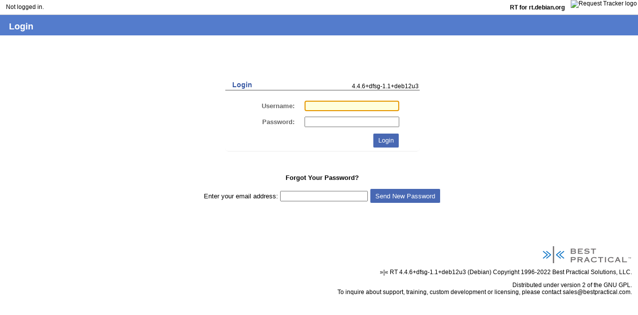

--- FILE ---
content_type: text/html; charset=utf-8
request_url: https://rt.debian.org/NoAuth/Login.html?next=bf2c8a0557e840f0cf1e9da54d430920
body_size: 1863
content:

<!DOCTYPE html>

<html lang="en">
  <head>
    <title>Login</title>
    <meta http-equiv="X-UA-Compatible" content="IE=edge" />
    <!-- The X-UA-Compatible <meta> tag above must be very early in <head> -->


<script>
window.RT = {};
RT.CurrentUser = {};
RT.Config      = {"MessageBoxUseSystemContextMenu":0,"rtname":"rt.debian.org","WebPath":"","MessageBoxRichText":0,"MessageBoxRichTextHeight":200,"MaxAttachmentSize":10485760};

RT.I18N = {};
RT.I18N.Catalog = {"quote_in_filename":"Filenames with double quotes can not be uploaded.","error":"Error","shortcut_help_error":"Unable to open shortcut help. Reason:","loading":"Loading...","check":"Check","try_again":"Try again","attachment_warning_regex":"\\b(re)?attach","remove":"Remove","history_scroll_error":"Could not load ticket history. Reason:"};
</script>


<link rel="stylesheet" href="/NoAuth/css/rudder/squished-dce9212aecce000a5b349c1259380760.css" type="text/css" media="all" />

<link rel="shortcut icon" href="/NoAuth/images/favicon.png" type="image/png" />


<!--[if lt IE 8]>
<link rel="stylesheet" href="/static/css/rudder/msie.css" type="text/css" media="all" />
<![endif]-->


<!-- Site CSS from theme editor -->
<style type="text/css" media="all" id="sitecss">
</style>


<script type="text/javascript" src="/NoAuth/js/squished-00571ee356b112cd754dceda6fc97d9c.js"></script>

<script type="text/javascript"><!--
jQuery( loadTitleBoxStates );
    jQuery(function () { jQuery('\x23user').focus() });
--></script>


<script>
if (window.top !== window.self) {
    document.write = "";

    window.top.location = window.self.location;

    setTimeout(function(){
        document.body.innerHTML = "";
    }, 1);

    window.self.onload = function(){
        document.body.innerHTML = "";
    };
}
</script>



</head>
  <body class="rudder sidebyside" id="comp-NoAuth-Login">

<div id="logo">
<a href="http://bestpractical.com"><img
    src="/NoAuth/images/debian.png"
    alt="Request Tracker logo" /></a>
    <span class="rtname">RT for rt.debian.org</span>
</div>


<div id="quickbar">
  <div id="quick-personal">
    <span class="hide"><a href="#skipnav">Skip Menu</a> | </span>
    <span id="not-logged-in">Not logged in.</span>
</div>

</div>
<div id="header"><h1>Login</h1></div>



<div id="body" class="login-body">




<div id="login-box">
<div class="">
  <div class="titlebox" id="">
  <div class="titlebox-title">
    <span class="left">Login</span>
    <span class="right">                4.4.6+dfsg-1.1+deb12u3    </span>
  </div>
  <div class="titlebox-content " id="TitleBox--_NoAuth_Login_html------TG9naW4_---0">





<form id="login" name="login" method="post" action="/NoAuth/Login.html">

<div class="input-row">
    <span class="label">Username:</span>
    <span class="input"><input name="user" value="" id="user" /></span>
</div>

<div class="input-row">
    <span class="label">Password:</span>
    <span class="input"><input type="password" name="pass" /></span>
</div>

<input type="hidden" name="next" value="bf2c8a0557e840f0cf1e9da54d430920" />

<script type="text/javascript">
jQuery(function(){
    if (window.location.hash) {
        var form = jQuery("form[name=login]");
        form.attr('action', form.attr('action') + '#' + window.location.hash.replace(/^#/, ''));
    }
});
</script>

<div class="button-row">
    <span class="input"><input type="submit" class="button" value="Login" /></span>
</div>


</form>
    <hr class="clear" />
  </div>
</div>




</div>


</div><!-- #login-box -->
<div style="margin: -20px auto 10px auto; text-align: center;">
    <p style="font-weight: bold">Forgot Your Password?</p>


    <form method="get" style="display: block;"
          action="/NoAuth/Login.html">
        <input type="hidden" name="next" value="bf2c8a0557e840f0cf1e9da54d430920" />
        <label>
            Enter your email address: 
            <input type="email" name="email" required>
        </label>
        <input type="submit" value='Send New Password'>
    </form>
</div>



  <hr class="clear" />
</div>
<div id="footer" title="Best Practical Solutions, LLC, copyright and logo">
  <p id="time"><span>Time to display: 0.010389</span></p>
  <p id="bpscredits"><span>&#187;&#124;&#171; RT 4.4.6+dfsg-1.1+deb12u3 (Debian) Copyright 1996-2022 <a href="http://www.bestpractical.com?rt=4.4.6+dfsg-1.1+deb12u3">Best Practical Solutions, LLC</a>.
</span></p>
  <p id="legal">Distributed under <a href="http://www.gnu.org/licenses/gpl-2.0.html">version 2 of the GNU GPL</a>.<br />To inquire about support, training, custom development or licensing, please contact <a href="mailto:sales@bestpractical.com">sales@bestpractical.com</a>.<br /></p>
</div>
  </body>
</html>




--- FILE ---
content_type: text/css; charset=utf-8
request_url: https://rt.debian.org/NoAuth/css/rudder/squished-dce9212aecce000a5b349c1259380760.css
body_size: 19996
content:
/*
Copyright (c) 2008, Yahoo! Inc. All rights reserved.
Code licensed under the BSD License:
http://developer.yahoo.net/yui/license.txt
version: 2.5.1
*/body{font:13px/1.231 arial,helvetica,clean,sans-serif;*font-size:small;*font:x-small}table{font-size:inherit;font:100%}pre,code,kbd,samp,tt{font-family:monospace;*font-size:108%;line-height:100%}/*! jQuery UI - v1.11.4 - 2015-10-30
* http://jqueryui.com
* Includes: core.css, accordion.css, autocomplete.css, datepicker.css, menu.css, slider.css, tabs.css, theme.css
* To view and modify this theme, visit http://jqueryui.com/themeroller/?ffDefault=Arial%2CHelvetica%2Csans-serif&fwDefault=normal&fsDefault=1em&cornerRadius=0.3em&bgColorHeader=cccccc&bgTextureHeader=highlight_soft&bgImgOpacityHeader=75&borderColorHeader=aaaaaa&fcHeader=222222&iconColorHeader=222222&bgColorContent=ffffff&bgTextureContent=flat&bgImgOpacityContent=75&borderColorContent=aaaaaa&fcContent=222222&iconColorContent=222222&bgColorDefault=e6e6e6&bgTextureDefault=glass&bgImgOpacityDefault=75&borderColorDefault=d3d3d3&fcDefault=555555&iconColorDefault=888888&bgColorHover=dadada&bgTextureHover=glass&bgImgOpacityHover=75&borderColorHover=999999&fcHover=212121&iconColorHover=454545&bgColorActive=ffffff&bgTextureActive=glass&bgImgOpacityActive=65&borderColorActive=aaaaaa&fcActive=212121&iconColorActive=454545&bgColorHighlight=fbf9ee&bgTextureHighlight=glass&bgImgOpacityHighlight=55&borderColorHighlight=fcefa1&fcHighlight=363636&iconColorHighlight=2e83ff&bgColorError=fef1ec&bgTextureError=glass&bgImgOpacityError=95&borderColorError=cd0a0a&fcError=cd0a0a&iconColorError=cd0a0a&bgColorOverlay=aaaaaa&bgTextureOverlay=flat&bgImgOpacityOverlay=0&opacityOverlay=30&bgColorShadow=aaaaaa&bgTextureShadow=flat&bgImgOpacityShadow=0&opacityShadow=30&thicknessShadow=8px&offsetTopShadow=-8px&offsetLeftShadow=-8px&cornerRadiusShadow=8px
* Copyright jQuery Foundation and other contributors; Licensed MIT */.ui-helper-hidden{display:none}.ui-helper-hidden-accessible{border:0;clip:rect(0 0 0 0);height:1px;margin:-1px;overflow:hidden;padding:0;position:absolute;width:1px}.ui-helper-reset{margin:0;padding:0;border:0;outline:0;line-height:1.3;text-decoration:none;font-size:100%;list-style:none}.ui-helper-clearfix:before,.ui-helper-clearfix:after{content:"";display:table;border-collapse:collapse}.ui-helper-clearfix:after{clear:both}.ui-helper-clearfix{min-height:0}.ui-helper-zfix{width:100%;height:100%;top:0;left:0;position:absolute;opacity:0;filter:Alpha(Opacity=0)}.ui-front{z-index:100}.ui-state-disabled{cursor:default!important}.ui-icon{display:block;text-indent:-99999px;overflow:hidden;background-repeat:no-repeat}.ui-widget-overlay{position:fixed;top:0;left:0;width:100%;height:100%}.ui-accordion .ui-accordion-header{display:block;cursor:pointer;position:relative;margin:2px 0 0 0;padding:.5em .5em .5em .7em;min-height:0;font-size:100%}.ui-accordion .ui-accordion-icons{padding-left:2.2em}.ui-accordion .ui-accordion-icons .ui-accordion-icons{padding-left:2.2em}.ui-accordion .ui-accordion-header .ui-accordion-header-icon{position:absolute;left:.5em;top:50%;margin-top:-8px}.ui-accordion .ui-accordion-content{padding:1em 2.2em;border-top:0;overflow:auto}.ui-autocomplete{position:absolute;top:0;left:0;cursor:default}.ui-datepicker{width:17em;padding:.2em .2em 0;display:none}.ui-datepicker .ui-datepicker-header{position:relative;padding:.2em 0}.ui-datepicker .ui-datepicker-prev,.ui-datepicker .ui-datepicker-next{position:absolute;top:2px;width:1.8em;height:1.8em}.ui-datepicker .ui-datepicker-prev-hover,.ui-datepicker .ui-datepicker-next-hover{top:1px}.ui-datepicker .ui-datepicker-prev{left:2px}.ui-datepicker .ui-datepicker-next{right:2px}.ui-datepicker .ui-datepicker-prev-hover{left:1px}.ui-datepicker .ui-datepicker-next-hover{right:1px}.ui-datepicker .ui-datepicker-prev span,.ui-datepicker .ui-datepicker-next span{display:block;position:absolute;left:50%;margin-left:-8px;top:50%;margin-top:-8px}.ui-datepicker .ui-datepicker-title{margin:0 2.3em;line-height:1.8em;text-align:center}.ui-datepicker .ui-datepicker-title select{font-size:1em;margin:1px 0}.ui-datepicker select.ui-datepicker-month,.ui-datepicker select.ui-datepicker-year{width:45%}.ui-datepicker table{width:100%;font-size:.9em;border-collapse:collapse;margin:0 0 .4em}.ui-datepicker th{padding:.7em .3em;text-align:center;font-weight:bold;border:0}.ui-datepicker td{border:0;padding:1px}.ui-datepicker td span,.ui-datepicker td a{display:block;padding:.2em;text-align:right;text-decoration:none}.ui-datepicker .ui-datepicker-buttonpane{background-image:none;margin:.7em 0 0 0;padding:0 .2em;border-left:0;border-right:0;border-bottom:0}.ui-datepicker .ui-datepicker-buttonpane button{float:right;margin:.5em .2em .4em;cursor:pointer;padding:.2em .6em .3em .6em;width:auto;overflow:visible}.ui-datepicker .ui-datepicker-buttonpane button.ui-datepicker-current{float:left}.ui-datepicker.ui-datepicker-multi{width:auto}.ui-datepicker-multi .ui-datepicker-group{float:left}.ui-datepicker-multi .ui-datepicker-group table{width:95%;margin:0 auto .4em}.ui-datepicker-multi-2 .ui-datepicker-group{width:50%}.ui-datepicker-multi-3 .ui-datepicker-group{width:33.3%}.ui-datepicker-multi-4 .ui-datepicker-group{width:25%}.ui-datepicker-multi .ui-datepicker-group-last .ui-datepicker-header,.ui-datepicker-multi .ui-datepicker-group-middle .ui-datepicker-header{border-left-width:0}.ui-datepicker-multi .ui-datepicker-buttonpane{clear:left}.ui-datepicker-row-break{clear:both;width:100%;font-size:0}.ui-datepicker-rtl{direction:rtl}.ui-datepicker-rtl .ui-datepicker-prev{right:2px;left:auto}.ui-datepicker-rtl .ui-datepicker-next{left:2px;right:auto}.ui-datepicker-rtl .ui-datepicker-prev:hover{right:1px;left:auto}.ui-datepicker-rtl .ui-datepicker-next:hover{left:1px;right:auto}.ui-datepicker-rtl .ui-datepicker-buttonpane{clear:right}.ui-datepicker-rtl .ui-datepicker-buttonpane button{float:left}.ui-datepicker-rtl .ui-datepicker-buttonpane button.ui-datepicker-current,.ui-datepicker-rtl .ui-datepicker-group{float:right}.ui-datepicker-rtl .ui-datepicker-group-last .ui-datepicker-header,.ui-datepicker-rtl .ui-datepicker-group-middle .ui-datepicker-header{border-right-width:0;border-left-width:1px}.ui-menu{list-style:none;padding:0;margin:0;display:block;outline:none}.ui-menu .ui-menu{position:absolute}.ui-menu .ui-menu-item{position:relative;margin:0;padding:3px 1em 3px .4em;cursor:pointer;min-height:0;list-style-image:url("[data-uri]")}.ui-menu .ui-menu-divider{margin:5px 0;height:0;font-size:0;line-height:0;border-width:1px 0 0 0}.ui-menu .ui-state-focus,.ui-menu .ui-state-active{margin:-1px}.ui-menu-icons{position:relative}.ui-menu-icons .ui-menu-item{padding-left:2em}.ui-menu .ui-icon{position:absolute;top:0;bottom:0;left:.2em;margin:auto 0}.ui-menu .ui-menu-icon{left:auto;right:0}.ui-slider{position:relative;text-align:left}.ui-slider .ui-slider-handle{position:absolute;z-index:2;width:1.2em;height:1.2em;cursor:default;-ms-touch-action:none;touch-action:none}.ui-slider .ui-slider-range{position:absolute;z-index:1;font-size:.7em;display:block;border:0;background-position:0 0}.ui-slider.ui-state-disabled .ui-slider-handle,.ui-slider.ui-state-disabled .ui-slider-range{filter:inherit}.ui-slider-horizontal{height:.8em}.ui-slider-horizontal .ui-slider-handle{top:-.3em;margin-left:-.6em}.ui-slider-horizontal .ui-slider-range{top:0;height:100%}.ui-slider-horizontal .ui-slider-range-min{left:0}.ui-slider-horizontal .ui-slider-range-max{right:0}.ui-slider-vertical{width:.8em;height:100px}.ui-slider-vertical .ui-slider-handle{left:-.3em;margin-left:0;margin-bottom:-.6em}.ui-slider-vertical .ui-slider-range{left:0;width:100%}.ui-slider-vertical .ui-slider-range-min{bottom:0}.ui-slider-vertical .ui-slider-range-max{top:0}.ui-tabs{position:relative;padding:.2em}.ui-tabs .ui-tabs-nav{margin:0;padding:.2em .2em 0}.ui-tabs .ui-tabs-nav li{list-style:none;float:left;position:relative;top:0;margin:1px .2em 0 0;border-bottom-width:0;padding:0;white-space:nowrap}.ui-tabs .ui-tabs-nav .ui-tabs-anchor{float:left;padding:.5em 1em;text-decoration:none}.ui-tabs .ui-tabs-nav li.ui-tabs-active{margin-bottom:-1px;padding-bottom:1px}.ui-tabs .ui-tabs-nav li.ui-tabs-active .ui-tabs-anchor,.ui-tabs .ui-tabs-nav li.ui-state-disabled .ui-tabs-anchor,.ui-tabs .ui-tabs-nav li.ui-tabs-loading .ui-tabs-anchor{cursor:text}.ui-tabs-collapsible .ui-tabs-nav li.ui-tabs-active .ui-tabs-anchor{cursor:pointer}.ui-tabs .ui-tabs-panel{display:block;border-width:0;padding:1em 1.4em;background:none}.ui-widget{font-family:Arial,Helvetica,sans-serif;font-size:1em}.ui-widget .ui-widget{font-size:1em}.ui-widget input,.ui-widget select,.ui-widget textarea,.ui-widget button{font-family:Arial,Helvetica,sans-serif;font-size:1em}.ui-widget-content{border:1px solid #aaaaaa;background:#ffffff;color:#222222}.ui-widget-content a{color:#222222}.ui-widget-header{border:1px solid #aaaaaa;background:#cccccc url("../../../static/images/jquery_ui/ui-bg_highlight-soft_75_cccccc_1x100.png") 50% 50% repeat-x;color:#222222;font-weight:bold}.ui-widget-header a{color:#222222}.ui-state-default,.ui-widget-content .ui-state-default,.ui-widget-header .ui-state-default{border:1px solid #d3d3d3;background:#e6e6e6 url("../../../static/images/jquery_ui/ui-bg_glass_75_e6e6e6_1x400.png") 50% 50% repeat-x;font-weight:normal;color:#555555}.ui-state-default a,.ui-state-default a:link,.ui-state-default a:visited{color:#555555;text-decoration:none}.ui-state-hover,.ui-widget-content .ui-state-hover,.ui-widget-header .ui-state-hover,.ui-state-focus,.ui-widget-content .ui-state-focus,.ui-widget-header .ui-state-focus{border:1px solid #999999;background:#dadada url("../../../static/images/jquery_ui/ui-bg_glass_75_dadada_1x400.png") 50% 50% repeat-x;font-weight:normal;color:#212121}.ui-state-hover a,.ui-state-hover a:hover,.ui-state-hover a:link,.ui-state-hover a:visited,.ui-state-focus a,.ui-state-focus a:hover,.ui-state-focus a:link,.ui-state-focus a:visited{color:#212121;text-decoration:none}.ui-state-active,.ui-widget-content .ui-state-active,.ui-widget-header .ui-state-active{border:1px solid #aaaaaa;background:#ffffff url("../../../static/images/jquery_ui/ui-bg_glass_65_ffffff_1x400.png") 50% 50% repeat-x;font-weight:normal;color:#212121}.ui-state-active a,.ui-state-active a:link,.ui-state-active a:visited{color:#212121;text-decoration:none}.ui-state-highlight,.ui-widget-content .ui-state-highlight,.ui-widget-header .ui-state-highlight{border:1px solid #fcefa1;background:#fbf9ee url("../../../static/images/jquery_ui/ui-bg_glass_55_fbf9ee_1x400.png") 50% 50% repeat-x;color:#363636}.ui-state-highlight a,.ui-widget-content .ui-state-highlight a,.ui-widget-header .ui-state-highlight a{color:#363636}.ui-state-error,.ui-widget-content .ui-state-error,.ui-widget-header .ui-state-error{border:1px solid #cd0a0a;background:#fef1ec url("../../../static/images/jquery_ui/ui-bg_glass_95_fef1ec_1x400.png") 50% 50% repeat-x;color:#cd0a0a}.ui-state-error a,.ui-widget-content .ui-state-error a,.ui-widget-header .ui-state-error a{color:#cd0a0a}.ui-state-error-text,.ui-widget-content .ui-state-error-text,.ui-widget-header .ui-state-error-text{color:#cd0a0a}.ui-priority-primary,.ui-widget-content .ui-priority-primary,.ui-widget-header .ui-priority-primary{font-weight:bold}.ui-priority-secondary,.ui-widget-content .ui-priority-secondary,.ui-widget-header .ui-priority-secondary{opacity:.7;filter:Alpha(Opacity=70);font-weight:normal}.ui-state-disabled,.ui-widget-content .ui-state-disabled,.ui-widget-header .ui-state-disabled{opacity:.35;filter:Alpha(Opacity=35);background-image:none}.ui-state-disabled .ui-icon{filter:Alpha(Opacity=35)}.ui-icon{width:16px;height:16px}.ui-icon,.ui-widget-content .ui-icon{background-image:url("../../../static/images/jquery_ui/ui-icons_222222_256x240.png")}.ui-widget-header .ui-icon{background-image:url("../../../static/images/jquery_ui/ui-icons_222222_256x240.png")}.ui-state-default .ui-icon{background-image:url("../../../static/images/jquery_ui/ui-icons_888888_256x240.png")}.ui-state-hover .ui-icon,.ui-state-focus .ui-icon{background-image:url("../../../static/images/jquery_ui/ui-icons_454545_256x240.png")}.ui-state-active .ui-icon{background-image:url("../../../static/images/jquery_ui/ui-icons_454545_256x240.png")}.ui-state-highlight .ui-icon{background-image:url("../../../static/images/jquery_ui/ui-icons_2e83ff_256x240.png")}.ui-state-error .ui-icon,.ui-state-error-text .ui-icon{background-image:url("../../../static/images/jquery_ui/ui-icons_cd0a0a_256x240.png")}.ui-icon-blank{background-position:16px 16px}.ui-icon-carat-1-n{background-position:0 0}.ui-icon-carat-1-ne{background-position:-16px 0}.ui-icon-carat-1-e{background-position:-32px 0}.ui-icon-carat-1-se{background-position:-48px 0}.ui-icon-carat-1-s{background-position:-64px 0}.ui-icon-carat-1-sw{background-position:-80px 0}.ui-icon-carat-1-w{background-position:-96px 0}.ui-icon-carat-1-nw{background-position:-112px 0}.ui-icon-carat-2-n-s{background-position:-128px 0}.ui-icon-carat-2-e-w{background-position:-144px 0}.ui-icon-triangle-1-n{background-position:0 -16px}.ui-icon-triangle-1-ne{background-position:-16px -16px}.ui-icon-triangle-1-e{background-position:-32px -16px}.ui-icon-triangle-1-se{background-position:-48px -16px}.ui-icon-triangle-1-s{background-position:-64px -16px}.ui-icon-triangle-1-sw{background-position:-80px -16px}.ui-icon-triangle-1-w{background-position:-96px -16px}.ui-icon-triangle-1-nw{background-position:-112px -16px}.ui-icon-triangle-2-n-s{background-position:-128px -16px}.ui-icon-triangle-2-e-w{background-position:-144px -16px}.ui-icon-arrow-1-n{background-position:0 -32px}.ui-icon-arrow-1-ne{background-position:-16px -32px}.ui-icon-arrow-1-e{background-position:-32px -32px}.ui-icon-arrow-1-se{background-position:-48px -32px}.ui-icon-arrow-1-s{background-position:-64px -32px}.ui-icon-arrow-1-sw{background-position:-80px -32px}.ui-icon-arrow-1-w{background-position:-96px -32px}.ui-icon-arrow-1-nw{background-position:-112px -32px}.ui-icon-arrow-2-n-s{background-position:-128px -32px}.ui-icon-arrow-2-ne-sw{background-position:-144px -32px}.ui-icon-arrow-2-e-w{background-position:-160px -32px}.ui-icon-arrow-2-se-nw{background-position:-176px -32px}.ui-icon-arrowstop-1-n{background-position:-192px -32px}.ui-icon-arrowstop-1-e{background-position:-208px -32px}.ui-icon-arrowstop-1-s{background-position:-224px -32px}.ui-icon-arrowstop-1-w{background-position:-240px -32px}.ui-icon-arrowthick-1-n{background-position:0 -48px}.ui-icon-arrowthick-1-ne{background-position:-16px -48px}.ui-icon-arrowthick-1-e{background-position:-32px -48px}.ui-icon-arrowthick-1-se{background-position:-48px -48px}.ui-icon-arrowthick-1-s{background-position:-64px -48px}.ui-icon-arrowthick-1-sw{background-position:-80px -48px}.ui-icon-arrowthick-1-w{background-position:-96px -48px}.ui-icon-arrowthick-1-nw{background-position:-112px -48px}.ui-icon-arrowthick-2-n-s{background-position:-128px -48px}.ui-icon-arrowthick-2-ne-sw{background-position:-144px -48px}.ui-icon-arrowthick-2-e-w{background-position:-160px -48px}.ui-icon-arrowthick-2-se-nw{background-position:-176px -48px}.ui-icon-arrowthickstop-1-n{background-position:-192px -48px}.ui-icon-arrowthickstop-1-e{background-position:-208px -48px}.ui-icon-arrowthickstop-1-s{background-position:-224px -48px}.ui-icon-arrowthickstop-1-w{background-position:-240px -48px}.ui-icon-arrowreturnthick-1-w{background-position:0 -64px}.ui-icon-arrowreturnthick-1-n{background-position:-16px -64px}.ui-icon-arrowreturnthick-1-e{background-position:-32px -64px}.ui-icon-arrowreturnthick-1-s{background-position:-48px -64px}.ui-icon-arrowreturn-1-w{background-position:-64px -64px}.ui-icon-arrowreturn-1-n{background-position:-80px -64px}.ui-icon-arrowreturn-1-e{background-position:-96px -64px}.ui-icon-arrowreturn-1-s{background-position:-112px -64px}.ui-icon-arrowrefresh-1-w{background-position:-128px -64px}.ui-icon-arrowrefresh-1-n{background-position:-144px -64px}.ui-icon-arrowrefresh-1-e{background-position:-160px -64px}.ui-icon-arrowrefresh-1-s{background-position:-176px -64px}.ui-icon-arrow-4{background-position:0 -80px}.ui-icon-arrow-4-diag{background-position:-16px -80px}.ui-icon-extlink{background-position:-32px -80px}.ui-icon-newwin{background-position:-48px -80px}.ui-icon-refresh{background-position:-64px -80px}.ui-icon-shuffle{background-position:-80px -80px}.ui-icon-transfer-e-w{background-position:-96px -80px}.ui-icon-transferthick-e-w{background-position:-112px -80px}.ui-icon-folder-collapsed{background-position:0 -96px}.ui-icon-folder-open{background-position:-16px -96px}.ui-icon-document{background-position:-32px -96px}.ui-icon-document-b{background-position:-48px -96px}.ui-icon-note{background-position:-64px -96px}.ui-icon-mail-closed{background-position:-80px -96px}.ui-icon-mail-open{background-position:-96px -96px}.ui-icon-suitcase{background-position:-112px -96px}.ui-icon-comment{background-position:-128px -96px}.ui-icon-person{background-position:-144px -96px}.ui-icon-print{background-position:-160px -96px}.ui-icon-trash{background-position:-176px -96px}.ui-icon-locked{background-position:-192px -96px}.ui-icon-unlocked{background-position:-208px -96px}.ui-icon-bookmark{background-position:-224px -96px}.ui-icon-tag{background-position:-240px -96px}.ui-icon-home{background-position:0 -112px}.ui-icon-flag{background-position:-16px -112px}.ui-icon-calendar{background-position:-32px -112px}.ui-icon-cart{background-position:-48px -112px}.ui-icon-pencil{background-position:-64px -112px}.ui-icon-clock{background-position:-80px -112px}.ui-icon-disk{background-position:-96px -112px}.ui-icon-calculator{background-position:-112px -112px}.ui-icon-zoomin{background-position:-128px -112px}.ui-icon-zoomout{background-position:-144px -112px}.ui-icon-search{background-position:-160px -112px}.ui-icon-wrench{background-position:-176px -112px}.ui-icon-gear{background-position:-192px -112px}.ui-icon-heart{background-position:-208px -112px}.ui-icon-star{background-position:-224px -112px}.ui-icon-link{background-position:-240px -112px}.ui-icon-cancel{background-position:0 -128px}.ui-icon-plus{background-position:-16px -128px}.ui-icon-plusthick{background-position:-32px -128px}.ui-icon-minus{background-position:-48px -128px}.ui-icon-minusthick{background-position:-64px -128px}.ui-icon-close{background-position:-80px -128px}.ui-icon-closethick{background-position:-96px -128px}.ui-icon-key{background-position:-112px -128px}.ui-icon-lightbulb{background-position:-128px -128px}.ui-icon-scissors{background-position:-144px -128px}.ui-icon-clipboard{background-position:-160px -128px}.ui-icon-copy{background-position:-176px -128px}.ui-icon-contact{background-position:-192px -128px}.ui-icon-image{background-position:-208px -128px}.ui-icon-video{background-position:-224px -128px}.ui-icon-script{background-position:-240px -128px}.ui-icon-alert{background-position:0 -144px}.ui-icon-info{background-position:-16px -144px}.ui-icon-notice{background-position:-32px -144px}.ui-icon-help{background-position:-48px -144px}.ui-icon-check{background-position:-64px -144px}.ui-icon-bullet{background-position:-80px -144px}.ui-icon-radio-on{background-position:-96px -144px}.ui-icon-radio-off{background-position:-112px -144px}.ui-icon-pin-w{background-position:-128px -144px}.ui-icon-pin-s{background-position:-144px -144px}.ui-icon-play{background-position:0 -160px}.ui-icon-pause{background-position:-16px -160px}.ui-icon-seek-next{background-position:-32px -160px}.ui-icon-seek-prev{background-position:-48px -160px}.ui-icon-seek-end{background-position:-64px -160px}.ui-icon-seek-start{background-position:-80px -160px}.ui-icon-seek-first{background-position:-80px -160px}.ui-icon-stop{background-position:-96px -160px}.ui-icon-eject{background-position:-112px -160px}.ui-icon-volume-off{background-position:-128px -160px}.ui-icon-volume-on{background-position:-144px -160px}.ui-icon-power{background-position:0 -176px}.ui-icon-signal-diag{background-position:-16px -176px}.ui-icon-signal{background-position:-32px -176px}.ui-icon-battery-0{background-position:-48px -176px}.ui-icon-battery-1{background-position:-64px -176px}.ui-icon-battery-2{background-position:-80px -176px}.ui-icon-battery-3{background-position:-96px -176px}.ui-icon-circle-plus{background-position:0 -192px}.ui-icon-circle-minus{background-position:-16px -192px}.ui-icon-circle-close{background-position:-32px -192px}.ui-icon-circle-triangle-e{background-position:-48px -192px}.ui-icon-circle-triangle-s{background-position:-64px -192px}.ui-icon-circle-triangle-w{background-position:-80px -192px}.ui-icon-circle-triangle-n{background-position:-96px -192px}.ui-icon-circle-arrow-e{background-position:-112px -192px}.ui-icon-circle-arrow-s{background-position:-128px -192px}.ui-icon-circle-arrow-w{background-position:-144px -192px}.ui-icon-circle-arrow-n{background-position:-160px -192px}.ui-icon-circle-zoomin{background-position:-176px -192px}.ui-icon-circle-zoomout{background-position:-192px -192px}.ui-icon-circle-check{background-position:-208px -192px}.ui-icon-circlesmall-plus{background-position:0 -208px}.ui-icon-circlesmall-minus{background-position:-16px -208px}.ui-icon-circlesmall-close{background-position:-32px -208px}.ui-icon-squaresmall-plus{background-position:-48px -208px}.ui-icon-squaresmall-minus{background-position:-64px -208px}.ui-icon-squaresmall-close{background-position:-80px -208px}.ui-icon-grip-dotted-vertical{background-position:0 -224px}.ui-icon-grip-dotted-horizontal{background-position:-16px -224px}.ui-icon-grip-solid-vertical{background-position:-32px -224px}.ui-icon-grip-solid-horizontal{background-position:-48px -224px}.ui-icon-gripsmall-diagonal-se{background-position:-64px -224px}.ui-icon-grip-diagonal-se{background-position:-80px -224px}.ui-corner-all,.ui-corner-top,.ui-corner-left,.ui-corner-tl{border-top-left-radius:.3em}.ui-corner-all,.ui-corner-top,.ui-corner-right,.ui-corner-tr{border-top-right-radius:.3em}.ui-corner-all,.ui-corner-bottom,.ui-corner-left,.ui-corner-bl{border-bottom-left-radius:.3em}.ui-corner-all,.ui-corner-bottom,.ui-corner-right,.ui-corner-br{border-bottom-right-radius:.3em}.ui-widget-overlay{background:#aaaaaa;opacity:.3;filter:Alpha(Opacity=30)}.ui-widget-shadow{margin:-8px 0 0 -8px;padding:8px;background:#aaaaaa;opacity:.3;filter:Alpha(Opacity=30);border-radius:8px}/*
 * jQuery timepicker addon
 * By: Trent Richardson [http://trentrichardson.com]
 * Version 1.2
 * Last Modified: 02/02/2013
 *
 * Copyright 2013 Trent Richardson
 * You may use this project under MIT or GPL licenses.
 * http://trentrichardson.com/Impromptu/GPL-LICENSE.txt
 * http://trentrichardson.com/Impromptu/MIT-LICENSE.txt
 */.ui-timepicker-div .ui-widget-header{margin-bottom:8px}.ui-timepicker-div dl{text-align:left}.ui-timepicker-div dl dt{height:25px;margin-bottom:-25px}.ui-timepicker-div dl dd{margin:0 10px 10px 65px}.ui-timepicker-div td{font-size:90%}.ui-tpicker-grid-label{background:none;border:none;margin:0;padding:0}.ui-timepicker-rtl{direction:rtl}.ui-timepicker-rtl dl{text-align:right}.ui-timepicker-rtl dl dd{margin:0 65px 10px 10px}/*
    Copyright (c) 2012 Kyle Fox

    Permission is hereby granted, free of charge, to any person obtaining
    a copy of this software and associated documentation files (the
    "Software"), to deal in the Software without restriction, including
    without limitation the rights to use, copy, modify, merge, publish,
    distribute, sublicense, and/or sell copies of the Software, and to
    permit persons to whom the Software is furnished to do so, subject to
    the following conditions:

    The above copyright notice and this permission notice shall be
    included in all copies or substantial portions of the Software.

    THE SOFTWARE IS PROVIDED "AS IS", WITHOUT WARRANTY OF ANY KIND,
    EXPRESS OR IMPLIED, INCLUDING BUT NOT LIMITED TO THE WARRANTIES OF
    MERCHANTABILITY, FITNESS FOR A PARTICULAR PURPOSE AND
    NONINFRINGEMENT. IN NO EVENT SHALL THE AUTHORS OR COPYRIGHT HOLDERS BE
    LIABLE FOR ANY CLAIM, DAMAGES OR OTHER LIABILITY, WHETHER IN AN ACTION
    OF CONTRACT, TORT OR OTHERWISE, ARISING FROM, OUT OF OR IN CONNECTION
    WITH THE SOFTWARE OR THE USE OR OTHER DEALINGS IN THE SOFTWARE.
*/.modal{display:none;width:400px;background:#fff;padding:15px 30px;-webkit-border-radius:8px;-moz-border-radius:8px;-o-border-radius:8px;-ms-border-radius:8px;border-radius:8px;-webkit-box-shadow:0 0 10px #000;-moz-box-shadow:0 0 10px #000;-o-box-shadow:0 0 10px #000;-ms-box-shadow:0 0 10px #000;box-shadow:0 0 10px #000}.modal a.close-modal{position:absolute;top:-12.5px;right:-12.5px;display:block;width:30px;height:30px;text-indent:-9999px;background:url(../../../static/css/images/jquery-modal-close.png) no-repeat 0 0}.modal-spinner{display:none;width:64px;height:64px;position:fixed;top:50%;left:50%;margin-right:-32px;margin-top:-32px;background:url(spinner.gif) #111 no-repeat center center;-webkit-border-radius:8px;-moz-border-radius:8px;-o-border-radius:8px;-ms-border-radius:8px;border-radius:8px}.sf-menu,.sf-menu *{margin:0;padding:0;list-style:none}.sf-menu{line-height:1.0}.sf-menu ul{position:absolute;top:-999em;width:10em}.sf-menu ul li{width:100%}.sf-menu li:hover{visibility:inherit}.sf-menu li{float:left;position:relative}.sf-menu a{display:block;position:relative}.sf-menu li:hover ul,.sf-menu li.sfHover ul{left:0;top:2em;z-index:99}ul.sf-menu li:hover li ul,ul.sf-menu li.sfHover li ul{top:-999em}ul.sf-menu li li:hover ul,ul.sf-menu li li.sfHover ul{left:10em;top:0}ul.sf-menu li li:hover li ul,ul.sf-menu li li.sfHover li ul{top:-999em}ul.sf-menu li li li:hover ul,ul.sf-menu li li li.sfHover ul{left:10em;top:0}.sf-menu{float:left;margin-bottom:1em}.sf-menu a{border-left:1px solid #fff;border-top:1px solid #CFDEFF;padding:.75em 1em;text-decoration:none}.sf-menu a,.sf-menu a:visited{color:#13a}.sf-menu li{background:#BDD2FF}.sf-menu li li{background:#AABDE6}.sf-menu li li li{background:#9AAEDB}.sf-menu li:hover,.sf-menu li.sfHover,.sf-menu a:focus,.sf-menu a:hover,.sf-menu a:active{background:#CFDEFF;outline:0}.sf-menu a.sf-with-ul{padding-right:2.25em;min-width:1px}.sf-sub-indicator{position:absolute;display:block;right:.75em;top:1.05em;width:10px;height:10px;text-indent:-999em;overflow:hidden;background:url(../../../static/css/images/arrows-ffffff.png) no-repeat -10px -100px}a>.sf-sub-indicator{top:.8em;background-position:0 -100px}a:focus>.sf-sub-indicator,a:hover>.sf-sub-indicator,a:active>.sf-sub-indicator,li:hover>a>.sf-sub-indicator,li.sfHover>a>.sf-sub-indicator{background-position:-10px -100px}.sf-menu ul .sf-sub-indicator{background-position:-10px 0}.sf-menu ul a>.sf-sub-indicator{background-position:0 0}.sf-menu ul a:focus>.sf-sub-indicator,.sf-menu ul a:hover>.sf-sub-indicator,.sf-menu ul a:active>.sf-sub-indicator,.sf-menu ul li:hover>a>.sf-sub-indicator,.sf-menu ul li.sfHover>a>.sf-sub-indicator{background-position:-10px 0}.sf-shadow ul{background:url(../../../static/css/images/shadow.png) no-repeat bottom right;padding:0 8px 9px 0;-moz-border-radius-bottomleft:17px;-moz-border-radius-topright:17px;-webkit-border-top-right-radius:17px;-webkit-border-bottom-left-radius:17px;border-top-right-radius:17px;border-bottom-left-radius:17px}.sf-shadow ul.sf-shadow-off{background:transparent}.sf-navbar{background:#BDD2FF;height:2em;padding-bottom:2em;position:relative}.sf-navbar li{background:#AABDE6;position:static}.sf-navbar a{border-top:none}.sf-navbar li ul{width:44em}.sf-navbar li li{background:#BDD2FF;position:relative}.sf-navbar li li ul{width:13em}.sf-navbar li li li{width:100%}.sf-navbar ul li{width:auto;float:left}.sf-navbar a,.sf-navbar a:visited{border:none}.sf-navbar li.current{background:#BDD2FF}.sf-navbar li:hover,.sf-navbar li.sfHover,.sf-navbar li li.current,.sf-navbar a:focus,.sf-navbar a:hover,.sf-navbar a:active{background:#BDD2FF}.sf-navbar ul li:hover,.sf-navbar ul li.sfHover,ul.sf-navbar ul li:hover li,ul.sf-navbar ul li.sfHover li,.sf-navbar ul a:focus,.sf-navbar ul a:hover,.sf-navbar ul a:active{background:#D1DFFF}ul.sf-navbar li li li:hover,ul.sf-navbar li li li.sfHover,.sf-navbar li li.current li.current,.sf-navbar ul li li a:focus,.sf-navbar ul li li a:hover,.sf-navbar ul li li a:active{background:#E6EEFF}ul.sf-navbar .current ul,ul.sf-navbar ul li:hover ul,ul.sf-navbar ul li.sfHover ul{left:0;top:2em}ul.sf-navbar .current ul ul{top:-999em}.sf-navbar li li.current>a{font-weight:bold}.sf-navbar ul .sf-sub-indicator{background-position:-10px -100px}.sf-navbar ul a>.sf-sub-indicator{background-position:0 -100px}.sf-navbar ul a:focus>.sf-sub-indicator,.sf-navbar ul a:hover>.sf-sub-indicator,.sf-navbar ul a:active>.sf-sub-indicator,.sf-navbar ul li:hover>a>.sf-sub-indicator,.sf-navbar ul li.sfHover>a>.sf-sub-indicator{background-position:-10px -100px}.sf-navbar>li>ul{background:transparent;padding:0;-moz-border-radius-bottomleft:0;-moz-border-radius-topright:0;-webkit-border-top-right-radius:0;-webkit-border-bottom-left-radius:0;border-top-right-radius:0;border-bottom-left-radius:0}.sf-vertical,.sf-vertical li{width:10em}.sf-vertical li:hover ul,.sf-vertical li.sfHover ul{left:10em;top:0}.sf-vertical .sf-sub-indicator{background-position:-10px 0}.sf-vertical a>.sf-sub-indicator{background-position:0 0}.sf-vertical a:focus>.sf-sub-indicator,.sf-vertical a:hover>.sf-sub-indicator,.sf-vertical a:active>.sf-sub-indicator,.sf-vertical li:hover>a>.sf-sub-indicator,.sf-vertical li.sfHover>a>.sf-sub-indicator{background-position:-10px 0}/*
 *
 * TableSorter 2.0 - Client-side table sorting with ease!
 * @requires jQuery v1.2.3
 *
 * Copyright (c) 2007 Christian Bach
 * Examples and docs at: http://tablesorter.com
 * Dual licensed under the MIT and GPL licenses:
 * http://www.opensource.org/licenses/mit-license.php
 * http://www.gnu.org/licenses/gpl.html
 *
 */table.tablesorter{background-color:#CDCDCD;margin:10px 0 15px;font-size:8pt;width:100%;text-align:left}table.tablesorter thead tr th,table.tablesorter tfoot tr th{background-color:#e6EEEE;border:1px solid #FFF;font-size:8pt;padding:4px}table.tablesorter thead tr .header{background-image:url(../../../static/images/tablesorter/bg.gif);background-repeat:no-repeat;background-position:center right;cursor:pointer;padding-right:20px}table.tablesorter tbody td{color:#3D3D3D;padding:4px;background-color:#FFF;vertical-align:top}table.tablesorter tbody tr.odd td{background-color:#F0F0F6}table.tablesorter thead tr .headerSortUp{background-image:url(../../../static/images/tablesorter/asc.gif)}table.tablesorter thead tr .headerSortDown{background-image:url(../../../static/images/tablesorter/desc.gif)}table.tablesorter thead tr .headerSortDown,table.tablesorter thead tr .headerSortUp{background-color:#8dbdd8}.farbtastic{position:relative}.farbtastic *{position:absolute;cursor:crosshair}.farbtastic,.farbtastic .wheel{width:195px;height:195px}.farbtastic .color,.farbtastic .overlay{top:47px;left:47px;width:101px;height:101px}.farbtastic .wheel{background:url(../../../static/images/farbtastic/wheel.png) no-repeat;width:195px;height:195px}.farbtastic .overlay{background:url(../../../static/images/farbtastic/mask.png) no-repeat}.farbtastic .marker{width:17px;height:17px;margin:-8px 0 0 -8px;overflow:hidden;background:url(../../../static/images/farbtastic/marker.png) no-repeat}table.collection td:first-child,table.collection th:first-child{padding-left:1em}.collection-as-table ul.cf-values{margin-top:0;margin-bottom:0}.collection-as-table .user a{font-weight:inherit}.collection-as-table .user a:visited{color:inherit}.results-count{font-size:smaller}.results-count::before{content:'\a0\a0\a0\a0'}form{background:none;border:none;margin:0}.input-row .label{position:relative;text-align:right;width:4em}.input-row .input{position:relative;left:1em;width:10em;text-align:right}.value{font-size:.85em}.value.no-value{color:#666;font-style:italic}div.button-row{text-align:right;padding-right:.5em}.button{display:inline-block}.button:hover{text-decoration:none;cursor:default}.button,.button:visited,input[type=reset],input[type=submit],input[class=button],button{color:#fff;background:#3858a3;padding:.25em;padding-left:.5em;padding-right:.5em;-moz-border-radius:.5em;-webkit-border-radius:.5em;border-radius:.5em}.button:hover,input.button:hover,button:hover,input[type=reset]:hover,input[type=submit]:hover,input[class=button]:hover{background:#1D3B7D}.button:focus,input.button:focus,button:focus,input[type=reset]:focus,input[type=submit]:focus,input[class=button]:focus{background:#1D3B7D}div.error div.error{border:2px solid #aa0000;border-top:1px solid #bb0000;border-left:1px solid #bb0000;background-color:#fcc}div.error .titlebox-title span.left{background-color:#f00;color:#fff;border:1px solid #cc0000;border-right:2px solid #bb0000;border-bottom:2px solid #bb0000}div.results .titlebox-title .left,div.results .titlebox{border:1px solid #aa9;border-bottom:2px solid #990;border-right:2px solid #990}div.results .titlebox-title .left{background:#ff9}div.results .titlebox{background:#ffc}div.results .titlebox-content{padding:0}.results .titlebox-content>p:first-child,.error .titlebox-content>p:first-child{margin-top:0}.results .titlebox-content>p:last-child,.error .titlebox-content>p:last-of-type{margin-bottom:0}.label,.labeltop{text-align:right;font-size:.8em;padding-right:.5em}.cflabel{text-align:right;font-size:.8em;padding-right:.5em;width:12em}td.cflabel{width:auto}.labeltop,.label,.value{padding-top:.25em}div.ticket-info-basics div.titlebox-content .labeltop{width:10em}div.submit{text-align:right}div.submit .extra-buttons{text-align:left;float:left}div.widget{padding-bottom:.5em;clear:both}div.widget .label{text-align:right;display:block;width:15em;float:left;clear:both;font-size:.9em;padding-right:.5em}div.widget .hints{display:block;padding-left:14em;font-style:italic}.combobox{position:relative;width:11.5em}.combobox .combo-button{right:0;padding:0;margin-top:0;cursor:default;color:ButtonFace;background:ButtonFace;border:2px outset ButtonHighlight}.combobox .combo-button:after{color:ButtonText;margin:0;padding:0;margin-top:-.5em;margin-left:-.8em;content:"\25be"}.combobox .combo-text{border:1px inset ButtonHighlight;margin:0;padding:0}.combobox .combo-list{border:1px outset;z-index:150}.value .TimeUnits{margin-left:.5em;width:7em}.cfinvalidfield{font-style:italic;color:red}form div.submit div.buttons{min-height:2.8em}form div.submit div.buttons div.back{position:relative;float:left;width:50%;text-align:left}form div.submit div.buttons div.next{position:relative;float:right;width:50%}.invalid{font-style:italic;color:red}.messagebox-attachment-warning{display:none}.messagebox-attachment-warning .ignore{display:none}ul.selectable{list-style-type:none}ul.selectable input[type=checkbox],ul.selectable a{vertical-align:bottom}#reuse-attachments{padding-top:.25em}.ticket-info-attachments ul li{font-size:.8em}#formatbuttons{clear:both}#ResetAuthTokenPrompt{display:block;text-align:right;font-weight:bold;text-decoration:underline}.hide,.hidden{display:none!important}.clear{clear:both}* html .clearfix{height:1%}.clearfix{display:inline-block}html[xmlns] .clearfix{display:block}.clearfix:after{content:".";display:block;height:0;clear:both;visibility:hidden}hr.clear{visibility:hidden;height:0;margin:0;padding:0;border:none;font-size:1px}div.edit-custom-field{width:48%;float:left;margin:.5em}div.edit-custom-field .cflabel{float:left;padding-right:.5em}div.edit-custom-field .entry{margin-left:10em}.cflabel .name{font-weight:bold}.cflabel .type{font-style:italic}fieldset.cfedit{border:none;padding:0;margin:0}table.bulk-edit-custom-fields{border-spacing:0}table.bulk-edit-custom-fields tr td{padding-bottom:.5em}.query-stacktrace-toggle{float:right}.ui-widget{font-family:arial,helvetica,sans-serif!important}textarea.messagebox,#cke_Content,#cke_UpdateContent{-moz-box-sizing:border-box;box-sizing:border-box}div.cke{border:1px solid #b6b6b6}.cke_top{border-bottom:none!important}.cke_bottom{border-top:none!important}.selection-box{min-width:300px}.datepicker{width:17em}.toggle-bookmark a img,.timer-link a img{height:1em;width:1em;border-style:none}.dashboard-subscription tr.frequency .value input{margin-bottom:.75em}.error-load-history{background-color:#b32;padding:10px;border-radius:5px;color:white}.error-load-history a{text-decoration:underline!important;color:white!important}td.current-recipients{vertical-align:top;padding-left:50px}span.pagenum{display:inline-block}#editquery select option{padding-top:0;padding-bottom:0}.sf-menu li.active>.menu-item{font-weight:bold}#topactions input[type="submit"],#topactions input.button{width:auto;padding-left:.5em;padding-right:.5em}#topactions form{display:block;float:right;margin-left:1em;text-align:right}#li-page-bookmark .toggle-bookmark a,#li-page-timer .timer-link a{padding:.5em 1em;border-style:none}#li-page-bookmark a img,#li-page-timer a img{height:1.25em;width:1.25em}#topactions input[type="search"]{border:none;-webkit-appearance:textfield}#topactions input[type="search"]::-webkit-search-cancel-button{-webkit-appearance:none}#topactions input,#topactions select,#topactions button{height:2em;padding-top:0;padding-bottom:0}@-moz-document url-prefix(){#topactions select.select-queue{padding-top:.25em;padding-bottom:.25em;height:auto}}#page-navigation{z-index:95}.ticket-info-basics input[name="Subject"]{width:20em}#ticket-create-metadata .cflabel .name,#ticket-update-metadata .cflabel .name{font-weight:normal}#ticket-create-message .messagedetails,#ticket-update-message .messagedetails{margin-bottom:.5em}#ticket-create-message .messagedetails input[type="text"],#ticket-update-message .messagedetails input[type="text"]{width:90%}#ticket-create-message #SubmitTicket,#ticket-update-message #SubmitTicket{padding-bottom:2em}.ticket-info-squelch ul,#previewscrips ul{list-style:none}.ticket-update-suggested-cc{white-space:nowrap}iframe.richtext-editor{background-color:white!important}.messagebox-container.action-response textarea,.messagebox-container.action-response iframe{background-color:#fcc!important}.messagebox-container.action-private textarea,.messagebox-container.action-private iframe{background-color:#ffffdd!important}.sidebyside #ticket-create-metadata,.sidebyside #ticket-update-metadata{float:right;width:40%;clear:right}.sidebyside #ticket-create-message,.sidebyside #ticket-update-message{float:left;width:58%;clear:left}@media (max-width:950px){.sidebyside #ticket-create-metadata,.sidebyside #ticket-update-metadata,.sidebyside #ticket-create-message,.sidebyside #ticket-update-message{float:none;width:auto;clear:both}}.sidebyside #comp-Ticket-Update #body{padding-top:3em}.sidebyside #ticket-create-message .button[name="AddMoreAttach"],.sidebyside #ticket-update-message .button[name="AddMoreAttach"]{float:right}#recipients label{padding-left:2em}#recipients input.checkbox{position:absolute;margin-left:.5em}.refreshing{opacity:.3}.rights-editor{border:none;background:transparent;width:100%;font-size:110%}.rights-editor>.ui-tabs-nav{float:left;background:transparent;border:none;color:black;width:25%}.rights-editor>.ui-tabs-nav li{float:none;display:block;border:none;background:transparent}.rights-editor>.ui-tabs-nav .ui-tabs-anchor{float:none;display:block;padding:0 0 .2em .5em;overflow:hidden;text-overflow:ellipsis}.rights-editor .ui-tabs-nav li.category{text-transform:uppercase}li.category~li.category{margin-top:1em}.rights-editor li.addprincipal .warning{color:#a00;display:none}.rights-editor>.ui-tabs-panel{position:static;float:left;width:72%}.rights-editor .ui-tabs-panel{padding:2px}.rights-editor .ui-tabs-panel h3{color:black;margin-top:0;line-height:.8em}.rights-editor .ui-tabs-panel h3 .subgroups{color:#444;font-size:80%}.category-tabs{width:100%;border:none;background:none}.category-tabs .ui-tabs-nav{border:none;background:none}.category-tabs .ui-tabs-panel{background:none;border:1px solid #aaa}.rights-editor li.ui-tabs-active{background:white!important;color:#222!important;border-color:#aaa!important;font-weight:bold}.rights-editor .ui-state-active a,.rights-editor .ui-state-hover a{color:#222!important}.rights-editor .category-tabs li.ui-state-hover{background:#f6f6f6;border-color:#aaa!important}.rights-editor .separator{display:none}.rights-editor ul.rights-list{list-style:none}.rights-editor ul.rights-list li{padding:.2em 0}.rights-editor ul.rights-list li:nth-child(even){background:#f4f4f4}.rights-editor ul.rights-list li label{cursor:pointer}.rights-editor .rightname{color:#888;font-size:.9em;position:absolute;right:1em;margin-top:.3em;text-align:right}span.rights-editor-label{padding:.15em .5em;border-radius:6px}.tab-aggregates-checked-rights{background:#cfcfcf}.category-tabs.ui-tabs .ui-tabs-nav .ui-tabs-anchor{padding:.5em .5em}#upload-logo h2,#pick-section h2{margin:0 0 .5em 0}#custom-css h2{margin:0}#upload-logo label{font-weight:bold}#logo-theme-editor a img{border:none}#simple-customize{float:left;width:48%}#custom-css{float:left;width:48%}#custom-css textarea{width:100%}#customize-theme ol li{font-size:1.2em;font-weight:bold}#customize-theme ol li .description,#customize-theme ol li label{font-weight:normal}#customize-theme #section{font-size:1em}.color-template{height:2em;margin:0 0 .5em 0}.primary-colors,#color-picker{margin-top:.5em}.primary-colors{float:left;width:20%}#color-picker{float:right;width:78%}#logo-color-picker{display:none;cursor:url(../../../static/images/eyedropper.png),crosshair}.more-about-requestor-tickets{background:none;border:none;font-family:arial,helvetica,sans-serif!important;padding:0!important}.more-about-requestor-tickets .ui-tabs-nav{background:none;border:none;font-size:80%;padding:0;margin:0}.more-about-requestor-tickets .ui-tabs-nav li{border:none!important;background:none!important;padding-right:1em}.more-about-requestor-tickets .ui-tabs-nav a{padding:0!important;margin:0!important;color:black!important}.more-about-requestor-tickets .ui-tabs-nav a:hover,.more-about-requestor-tickets .ui-tabs-nav .ui-tabs-active a{text-decoration:underline}.more-about-requestor-tickets .ui-tabs-panel{border:none;padding:0;margin:0;color:black!important}.more-about-requestor-tickets .ui-tabs-panel a{color:black!important}.plain-text-white-space{white-space:pre-wrap;font-family:monospace}.plain-text-white-space br{display:none}.dependency-status{font-style:italic}.dependency-status .summary{font-weight:bold;font-style:normal}.ticket-info-cfs .titlebox .titlebox-title .left{background-color:#b32;color:#fff}.ticket-info-basics .titlebox .titlebox-title .left{background-color:#b32;color:#fff}.ticket-info-people .titlebox .titlebox-title .left{background-color:#48c;color:#fff}.ticket-info-requestor .titlebox .titlebox-title .left{white-space:nowrap;background-color:#48c;color:#fff}.ticket-info-links .titlebox .titlebox-title .left{background-color:#316531;color:#fff}.ticket-info-merge .titlebox .titlebox-title .left{background-color:#8b4513;color:#fff}.ticket-info-reminders .titlebox .titlebox-title .left{background-color:#369;color:#fff}.ticket-info-dates .titlebox .titlebox-title .left{background-color:#633063;color:#fff}.ticket-info-attachments .titlebox .titlebox-title .left{background-color:#993366;color:#fff}.ticket-info-generic .titlebox .titlebox-title .left{background-color:#547ccc;color:#fff}.ticket-summary .titlebox .titlebox-title .left a,.ticket-summary .titlebox .titlebox-title .left a:visited{color:#fff}.unread-messages .titlebox-content :link{text-decoration:none}.small-button{padding:.2em .5em!important}.new-messages-buttons{display:inline-block}.new-messages-on-ticket{font-style:italic}.ticket-inactive{text-decoration:line-through;color:#666}table.ticket-summary td.boxcontainer:first-child{width:50%}div.requestor-ticket-links{text-align:left;font-size:.8em;padding-top:.25em}.ticket-info-requestor .more-about-requestor-extra,.ticket-info-requestor .comments-about-user,.ticket-info-requestor .more-about-requestor-tickets,.ticket-info-requestor .more-about-user-groups{margin:.5em 0 1em 0}.ticket-info-requestor .comments-about-user .label,.ticket-info-requestor .more-about-user-groups .label,.ticket-info-requestor .more-about-requestor-tickets .label{display:block;font-weight:bold;text-align:left}.ticket-info-requestor .more-about-user-groups .value ul,.ticket-info-requestor .more-about-requestor-tickets ul{margin-top:0;margin-bottom:0}.unset-fields-hidden .unset-field{display:none!important}tr.edit-custom-field.cftype-Text textarea,tr.edit-custom-field.cftype-Freeform input,tr.edit-custom-field.cftype-Wikitext textarea{width:100%}.user-accordion{margin:0}.user-accordion .ui-accordion-content{padding:0 0 0 20px;margin:0 0 .5em 0;border:none;background:none;color:black}.user-accordion .ui-accordion-header .ui-icon{background-image:url(../../../static/images/jquery_ui/ui-icons_2e83ff_256x240.png);left:0}.user-accordion .ui-accordion-header{padding:0;background:none}.user-accordion .ui-accordion-header,.user-accordion .ui-accordion-header a{color:black;border:none;margin:0}.user-accordion .ui-accordion-header a{padding:0 0 .25em 20px}.user-accordion .ui-accordion-header a:hover,.user-accordion .ui-accordion-header.ui-state-active a{text-decoration:underline}.user-accordion h3{position:relative}.user-accordion a.user-summary{position:absolute;right:0;text-decoration:none}.user-accordion a.user-summary:hover{text-decoration:underline}.user-accordion a.modify-user{font-size:80%;color:black!important}.record .record-field .label{display:inline-block;width:8em;font-weight:bold;text-align:right}.record .record-field .value{display:inline-block}ul.list-menu .menu-item{font-size:1.25em}ul.list-menu{list-style:none;width:35%}ul.list-menu>li{margin-bottom:.5em;margin-top:.5em}ul.list-menu .description{font-style:italic;display:block;padding:.2em 0 0 1em}ul.list-menu ul{list-style:none;padding:.25em 0 0 1em}ul.list-menu ul li{display:inline;margin-right:.5em}#rt-portal .titlebox iframe{height:100%;width:100%;border:0}#rt-portal .titlebox{position:absolute;top:1em;right:1em;bottom:3em;width:55%;padding-bottom:1em}#rt-portal .titlebox-content{height:100%;padding:0}#rt-portal .titlebox.rolled-up{bottom:auto;padding-bottom:0}.admin-hint{font-style:italic}h2 + .admin-hint{margin-top:-1em}textarea[name="SMIMECertificate"]{width:50em;height:25em}table.upgrade-history .incomplete{font-weight:bold;color:#900}table.upgrade-history .upgrade-history-parent .widget a{display:block;margin:0;width:20px;background:url(../../../static/images/css/rollup-arrow.gif) no-repeat;background-position:center 0;padding:7px 0 0 0;overflow:hidden}table.upgrade-history .upgrade-history-parent .widget a.rolled-up{background-image:url(../../../static/images/css/rolldown-arrow.gif)}#manage-user-data div.title{margin-bottom:5px;font-weight:bold}div.inline-row{margin-bottom:10px;display:inline-flex;width:100%}div.inline-row div{max-width:150px;display:block}div.inline-row a{text-align:center;width:85%}div.inline-row i{text-align:left;width:85%}div.mason-cache{min-height:2em}div.mason-cache div.mason-cache-info{display:inline-block;padding:.5em}div.mason-cache a.clear-mason-cache{float:right}#comp-Articles-Article-Search .label h2{text-align:left}.articles-select-article select{max-width:20em}#articles-needs-setup a{text-decoration:underline}#assets-accordion h3{position:relative}#assets-accordion h3 a.unlink-asset{position:absolute;top:0;right:0;left:inherit;padding:0}.ticket-assets .add-asset{padding:2em 0 0 0;text-align:right}body#comp-Asset-Search .collection-as-table td{white-space:nowrap}.asset-basics .titlebox .titlebox-title .left,.asset-info-cfs .titlebox .titlebox-title .left{background-color:#b32}.asset-people .titlebox .titlebox-title .left{background-color:#48c}.asset-dates .titlebox .titlebox-title .left{background-color:#633063}.asset-links .titlebox .titlebox-title .left{background-color:#316531}.ticket-assets .titlebox .titlebox-title .left{background-color:#316531}#comp-Asset-Display .asset-people table{width:100%}#comp-Asset-Display .asset-people td.label{text-align:left}#comp-Asset-Display .asset-people h3{margin:0;padding:0;line-height:1.3;font-size:100%}#comp-Asset-Display .asset-people .details{padding:0}.asset-people .edit ul.role-members{margin-top:0;padding-left:0;list-style:none}.asset-people .edit td{vertical-align:top}.asset-people .edit .note{font-size:.9em}.asset-people .edit h3{margin-top:0;margin-bottom:0}.asset-people .edit .role h3{margin-bottom:.5em}.asset-people .edit .role,.asset-people .edit .add-group,.asset-people .edit .add-user{margin-bottom:1em}.ticket-assets form{display:inherit}.ticket-assets .related-tickets{margin-top:1em}.ticket-assets .related-tickets .label a{font-weight:bold;color:black}.asset-metadata>div{vertical-align:top;min-width:30%;max-width:30%;padding-right:1.5em;display:inline-block}.asset-metadata{padding-top:2em}@media (max-width:800px){.asset-metadata>div{min-width:45%;width:45%}}@media (max-width:600px){.asset-metadata{padding-top:6em}.asset-metadata>div{min-width:100%;width:100%}#Asset-Create-basics>table,#Asset-Create-basics>table>tbody>tr,#Asset-Create-basics>table>tbody>tr>td{display:block}}@media (min-width:601px){.asset-info-cfs .edit-custom-fields{width:100%}.asset-info-cfs .edit-custom-fields tr td,#ModifyAsset .asset-basics tr td{display:inline-block}.asset-info-cfs .edit-custom-fields tr,#ModifyAsset .asset-basics tr{display:inline-block;width:49%}.asset-info-cfs .edit-custom-fields tr td.cflabel,#ModifyAsset .asset-basics tr td.label,#ModifyAsset .asset-basics tr td.cflabel{width:8em}#Asset-Create-basics>table{width:100%;align:left}#Asset-Create-basics>table>tbody>tr>td{padding-right:2em}#Asset-Create-basics>table>tbody>tr{vertical-align:top}}.asset-search-grouping input.datepicker{width:7em}.asset-search-grouping td *{max-width:11em}.asset-search-grouping td.label.not{min-width:3em;width:auto;padding-left:1em}@media (min-width:1150px){.asset-bulk-grouping.asset-bulk-cfs,.asset-search-grouping.asset-search-cfs{display:inline-block;width:45%;padding-right:1em;vertical-align:top}.titlebox.asset-bulk-grouping.asset-bulk-cfs,.titlebox.asset-search-grouping.asset-search-cfs{display:block;width:auto;padding:inherit}.asset-bulk-people tr.full-width,.asset-search-people tr.ful-width,.asset-bulk-basics tr.full-width,.asset-search-basics tr.full-width{width:100%}.asset-bulk-people table.core-fields tr,.asset-search-people tr,.asset-bulk-basics table.core-fields tr,.asset-search-basics tr{width:49%;display:inline-block;white-space:nowrap}.asset-bulk-people table.core-fields tr>td,.asset-search-people tr>td,.asset-bulk-basics table.core-fields tr>td,.asset-search-basics tr>td{display:inline-block;width:10em}}table.myrt{width:100%}table.dashboard{width:100%;border:0}.quick-create .select-queue{width:12em}.quick-create input[type="text"],.quick-create textarea{width:100%}table.myday td{padding:1em}ol.dashboard-queries{padding-left:1.5em}.login-body .action-results{list-style:none}#login-box hr{display:none}#login-box{width:30em;margin-right:auto;margin-left:auto;padding-top:2em;padding-bottom:2em}#login-box .input-row{position:relative;height:1.5em;padding-top:1em}#login-box .input-row .label{float:left;width:8em;text-align:right;font-weight:bold}#login-box .input-row input{width:14em}#login-box .button-row{margin-top:.5em}#quick-personal{position:absolute;z-index:9999;left:0;top:1px}#quick-personal #not-logged-in{display:block;padding-top:.5em;padding-left:1em}.redirect-warning tt{display:block;margin:.5em 0 .5em 1em;white-space:nowrap;overflow:hidden;text-overflow:ellipsis;width:90%}#login-box div.login-help{text-align:center}.message-stanza-folder{color:#500050;font-size:.9em;padding:.2em;cursor:pointer}.message-stanza-folder.open{color:#ccc}.message-stanza-folder:before,.message-stanza-folder:after{content:" - "}.message-stanza.closed{display:none}.message-stanza{color:#000}.message-stanza>blockquote{margin:0 0 0 1ex;border-left:2px #ccc solid;padding-left:1ex}.message-stanza .message-stanza{color:#500050}.message-stanza .message-stanza>blockquote{border-color:#500050}.message-stanza .message-stanza .message-stanza{color:#1a1aa6}.message-stanza .message-stanza .message-stanza>blockquote{border-color:#1a1aa6}.message-stanza .message-stanza .message-stanza .message-stanza{color:#006633}.message-stanza .message-stanza .message-stanza .message-stanza>blockquote{border-color:#006633}.message-stanza .message-stanza .message-stanza .message-stanza .message-stanza{color:#003366}.message-stanza .message-stanza .message-stanza .message-stanza .message-stanza>blockquote{border-color:#003366}.message-stanza .message-stanza .message-stanza .message-stanza .message-stanza .message-stanza{color:#993366}.message-stanza .message-stanza .message-stanza .message-stanza .message-stanza .message-stanza>blockquote{border-color:#993366}.transaction{border-top:2px solid #ccc;padding-bottom:.5em;position:relative;clear:both}.transaction.odd{background-color:#fff}div.history-container{margin-top:.75em;border-left:1px solid #ccc;border-right:2px solid #999;border-bottom:2px solid #999}.transaction div.metadata span.actions{position:absolute;top:0;right:0;padding:0;background:#ccc;text-align:right;border-left:1px solid #999;border-bottom:1px solid #999;color:#ccc;-moz-border-radius-bottomleft:.5em;-webkit-border-bottom-left-radius:.5em;white-space:nowrap;border-radius:0 0 0 .5em}.transaction div.metadata span.type{text-align:center;float:left;margin:.25em .70em .25em .25em;width:1em;padding:0;border-right:1px solid #999;border-bottom:1px solid #999;-moz-border-radius-bottomright:.25em;-webkit-border-bottom-right-radius:.25em;border-radius:0 0 .25em 0}.transaction span.type a{color:#fff;padding-top:.75em;display:block}.transaction span.date{width:15em}.transaction span.description{margin-left:1em;font-weight:bold}.transaction .description a:visited{color:inherit}.transaction span.time-taken{margin-left:1em}.transaction div.content{padding-right:1em;padding-bottom:.7em;margin-left:1.5em}.transaction .messagebody{font-size:1em;padding-left:1em;margin-top:.5em;padding-top:.5em;border-top:1px solid #ccc;min-height:2.5em;clear:left;word-wrap:break-word}.transaction .messagebody img{max-width:100%}.transaction div.downloadattachment{float:right;clear:both;font-size:.9em;text-align:right;background:#ddd;padding:.5em;margin-left:1em;border:1px solid #ccc;border-right:2px solid #aaa;border-bottom:2px solid #aaa;margin-top:.5em;-moz-border-radius:.5em;-webkit-border-radius:.5em;border-radius:.5em}.transaction div.downloadattachment .downloadcontenttype{color:#666;padding-right:.25em}.transaction .message-header-key{width:7em;font-weight:bold;color:#666}.transaction .messagebody .messagebody{font-size:1em;padding:0;border:0;margin:0}.transaction.basics .type{background:#b32}.transaction.cfs .type{background:#b32}.transaction.people .type{background:#48c}.transaction.links .type{background:#316531}.transaction.dates .type{background:#633063}.transaction.message .type{background:#069}.transaction.reminders .type{background:#369}.transaction.other .type{background:#abc}.transaction.error .type{background:#abc}.transaction.attachment-truncate .type,.transaction.attachment-drop .type{background-color:#abc}.transaction.error{background-color:#fcc}.transaction.attachment-truncate,.transaction.attachment-drop{background-color:#ffc}.transaction .message-header-value.verify{font-weight:bold}.transaction .message-header-value.verify.bad{color:#A00}.transaction .message-header-value.verify.done.trust-UNDEFINED{color:#F60}.transaction .message-header-value.verify.done.trust-NONE{color:#900}.transaction .message-header-value.verify.done.trust-NEVER{color:#900}.transaction .message-header-value.verify.done.trust-MARGINAL{color:#F60}.transaction .message-header-value.verify.done.trust-FULL{color:#060}.transaction .message-header-value.verify.done.trust-FULLY{color:#060}.transaction .message-header-value.verify.done.trust-ULTIMATE{color:#060}.chart-group-by fieldset,.chart-calculate fieldset{border-width:1px 0 0 0;border-style:solid;border-color:#aaa}.chart-group-by fieldset legend,.chart-calculate fieldset legend{padding:0 1em}.chart-picture input[name=Width],.chart-picture input[name=Height]{width:3em;text-align:right}.chart-wrapper .collection-as-table th{text-shadow:0 0 3px #ddd}.chart-wrapper .collection-as-table tr th.evenline{background:#eee}.chart-wrapper .collection-as-table tr th.oddline{background:#ddd}/*!
Chosen, a Select Box Enhancer for jQuery and Prototype
by Patrick Filler for Harvest, http://getharvest.com

Version 1.4.2
Full source at https://github.com/harvesthq/chosen
Copyright (c) 2011-2015 Harvest http://getharvest.com

MIT License, https://github.com/harvesthq/chosen/blob/master/LICENSE.md
This file is generated by `grunt build`, do not edit it by hand.
*/.chosen-container{position:relative;display:inline-block;vertical-align:middle;font-size:13px;zoom:1;*display:inline;-webkit-user-select:none;-moz-user-select:none;user-select:none}.chosen-container *{-webkit-box-sizing:border-box;-moz-box-sizing:border-box;box-sizing:border-box}.chosen-container .chosen-drop{position:absolute;top:100%;left:-9999px;z-index:1010;width:100%;border:1px solid #aaa;border-top:0;background:#fff;box-shadow:0 4px 5px rgba(0,0,0,.15)}.chosen-container.chosen-with-drop .chosen-drop{left:0}.chosen-container a{cursor:pointer}.chosen-container .search-choice .group-name,.chosen-container .chosen-single .group-name{margin-right:4px;overflow:hidden;white-space:nowrap;text-overflow:ellipsis;font-weight:normal;color:#999999}.chosen-container .search-choice .group-name:after,.chosen-container .chosen-single .group-name:after{content:":";padding-left:2px;vertical-align:top}.chosen-container-single .chosen-single{position:relative;display:block;overflow:hidden;padding:0 0 0 8px;height:25px;border:1px solid #aaa;border-radius:5px;background-color:#fff;background:-webkit-gradient(linear,50% 0%,50% 100%,color-stop(20%,#ffffff),color-stop(50%,#f6f6f6),color-stop(52%,#eeeeee),color-stop(100%,#f4f4f4));background:-webkit-linear-gradient(top,#ffffff 20%,#f6f6f6 50%,#eeeeee 52%,#f4f4f4 100%);background:-moz-linear-gradient(top,#ffffff 20%,#f6f6f6 50%,#eeeeee 52%,#f4f4f4 100%);background:-o-linear-gradient(top,#ffffff 20%,#f6f6f6 50%,#eeeeee 52%,#f4f4f4 100%);background:linear-gradient(top,#ffffff 20%,#f6f6f6 50%,#eeeeee 52%,#f4f4f4 100%);background-clip:padding-box;box-shadow:0 0 3px white inset,0 1px 1px rgba(0,0,0,.1);color:#444;text-decoration:none;white-space:nowrap;line-height:24px}.chosen-container-single .chosen-default{color:#999}.chosen-container-single .chosen-single span{display:block;overflow:hidden;margin-right:26px;text-overflow:ellipsis;white-space:nowrap}.chosen-container-single .chosen-single-with-deselect span{margin-right:38px}.chosen-container-single .chosen-single abbr{position:absolute;top:6px;right:26px;display:block;width:12px;height:12px;background:url('../../../static/images/chosen-sprite.png') -42px 1px no-repeat;font-size:1px}.chosen-container-single .chosen-single abbr:hover{background-position:-42px -10px}.chosen-container-single.chosen-disabled .chosen-single abbr:hover{background-position:-42px -10px}.chosen-container-single .chosen-single div{position:absolute;top:0;right:0;display:block;width:18px;height:100%}.chosen-container-single .chosen-single div b{display:block;width:100%;height:100%;background:url('../../../static/images/chosen-sprite.png') no-repeat 0 2px}.chosen-container-single .chosen-search{position:relative;z-index:1010;margin:0;padding:3px 4px;white-space:nowrap}.chosen-container-single .chosen-search input[type="text"]{margin:1px 0;padding:4px 20px 4px 5px;width:100%;height:auto;outline:0;border:1px solid #aaa;background:white url('../../../static/images/chosen-sprite.png') no-repeat 100% -20px;background:url('../../../static/images/chosen-sprite.png') no-repeat 100% -20px;font-size:1em;font-family:sans-serif;line-height:normal;border-radius:0}.chosen-container-single .chosen-drop{margin-top:-1px;border-radius:0 0 4px 4px;background-clip:padding-box}.chosen-container-single.chosen-container-single-nosearch .chosen-search{position:absolute;left:-9999px}.chosen-container .chosen-results{color:#444;position:relative;overflow-x:hidden;overflow-y:auto;margin:0 4px 4px 0;padding:0 0 0 4px;max-height:240px;-webkit-overflow-scrolling:touch}.chosen-container .chosen-results li{display:none;margin:0;padding:5px 6px;list-style:none;line-height:15px;word-wrap:break-word;-webkit-touch-callout:none}.chosen-container .chosen-results li.active-result{display:list-item;cursor:pointer}.chosen-container .chosen-results li.disabled-result{display:list-item;color:#ccc;cursor:default}.chosen-container .chosen-results li.highlighted{background-color:#3875d7;background-image:-webkit-gradient(linear,50% 0%,50% 100%,color-stop(20%,#3875d7),color-stop(90%,#2a62bc));background-image:-webkit-linear-gradient(#3875d7 20%,#2a62bc 90%);background-image:-moz-linear-gradient(#3875d7 20%,#2a62bc 90%);background-image:-o-linear-gradient(#3875d7 20%,#2a62bc 90%);background-image:linear-gradient(#3875d7 20%,#2a62bc 90%);color:#fff}.chosen-container .chosen-results li.no-results{color:#777;display:list-item;background:#f4f4f4}.chosen-container .chosen-results li.group-result{display:list-item;font-weight:bold;cursor:default}.chosen-container .chosen-results li.group-option{padding-left:15px}.chosen-container .chosen-results li em{font-style:normal;text-decoration:underline}.chosen-container-multi .chosen-choices{position:relative;overflow:hidden;margin:0;padding:0 5px;width:100%;height:auto!important;height:1%;border:1px solid #aaa;background-color:#fff;background-image:-webkit-gradient(linear,50% 0%,50% 100%,color-stop(1%,#eeeeee),color-stop(15%,#ffffff));background-image:-webkit-linear-gradient(#eeeeee 1%,#ffffff 15%);background-image:-moz-linear-gradient(#eeeeee 1%,#ffffff 15%);background-image:-o-linear-gradient(#eeeeee 1%,#ffffff 15%);background-image:linear-gradient(#eeeeee 1%,#ffffff 15%);cursor:text}.chosen-container-multi .chosen-choices li{float:left;list-style:none}.chosen-container-multi .chosen-choices li.search-field{margin:0;padding:0;white-space:nowrap}.chosen-container-multi .chosen-choices li.search-field input[type="text"]{margin:1px 0;padding:0;height:25px;outline:0;border:0!important;background:transparent!important;box-shadow:none;color:#999;font-size:100%;font-family:sans-serif;line-height:normal;border-radius:0}.chosen-container-multi .chosen-choices li.search-choice{position:relative;margin:3px 5px 3px 0;padding:3px 20px 3px 5px;border:1px solid #aaa;max-width:100%;border-radius:3px;background-color:#eeeeee;background-image:-webkit-gradient(linear,50% 0%,50% 100%,color-stop(20%,#f4f4f4),color-stop(50%,#f0f0f0),color-stop(52%,#e8e8e8),color-stop(100%,#eeeeee));background-image:-webkit-linear-gradient(#f4f4f4 20%,#f0f0f0 50%,#e8e8e8 52%,#eeeeee 100%);background-image:-moz-linear-gradient(#f4f4f4 20%,#f0f0f0 50%,#e8e8e8 52%,#eeeeee 100%);background-image:-o-linear-gradient(#f4f4f4 20%,#f0f0f0 50%,#e8e8e8 52%,#eeeeee 100%);background-image:linear-gradient(#f4f4f4 20%,#f0f0f0 50%,#e8e8e8 52%,#eeeeee 100%);background-size:100% 19px;background-repeat:repeat-x;background-clip:padding-box;box-shadow:0 0 2px white inset,0 1px 0 rgba(0,0,0,.05);color:#333;line-height:13px;cursor:default}.chosen-container-multi .chosen-choices li.search-choice span{word-wrap:break-word}.chosen-container-multi .chosen-choices li.search-choice .search-choice-close{position:absolute;top:4px;right:3px;display:block;width:12px;height:12px;background:url('../../../static/images/chosen-sprite.png') -42px 1px no-repeat;font-size:1px}.chosen-container-multi .chosen-choices li.search-choice .search-choice-close:hover{background-position:-42px -10px}.chosen-container-multi .chosen-choices li.search-choice-disabled{padding-right:5px;border:1px solid #ccc;background-color:#e4e4e4;background-image:-webkit-gradient(linear,50% 0%,50% 100%,color-stop(20%,#f4f4f4),color-stop(50%,#f0f0f0),color-stop(52%,#e8e8e8),color-stop(100%,#eeeeee));background-image:-webkit-linear-gradient(top,#f4f4f4 20%,#f0f0f0 50%,#e8e8e8 52%,#eeeeee 100%);background-image:-moz-linear-gradient(top,#f4f4f4 20%,#f0f0f0 50%,#e8e8e8 52%,#eeeeee 100%);background-image:-o-linear-gradient(top,#f4f4f4 20%,#f0f0f0 50%,#e8e8e8 52%,#eeeeee 100%);background-image:linear-gradient(top,#f4f4f4 20%,#f0f0f0 50%,#e8e8e8 52%,#eeeeee 100%);color:#666}.chosen-container-multi .chosen-choices li.search-choice-focus{background:#d4d4d4}.chosen-container-multi .chosen-choices li.search-choice-focus .search-choice-close{background-position:-42px -10px}.chosen-container-multi .chosen-results{margin:0;padding:0}.chosen-container-multi .chosen-drop .result-selected{display:list-item;color:#ccc;cursor:default}.chosen-container-active .chosen-single{border:1px solid #5897fb;box-shadow:0 0 5px rgba(0,0,0,.3)}.chosen-container-active.chosen-with-drop .chosen-single{border:1px solid #aaa;-moz-border-radius-bottomright:0;border-bottom-right-radius:0;-moz-border-radius-bottomleft:0;border-bottom-left-radius:0;background-image:-webkit-gradient(linear,50% 0%,50% 100%,color-stop(20%,#eeeeee),color-stop(80%,#ffffff));background-image:-webkit-linear-gradient(#eeeeee 20%,#ffffff 80%);background-image:-moz-linear-gradient(#eeeeee 20%,#ffffff 80%);background-image:-o-linear-gradient(#eeeeee 20%,#ffffff 80%);background-image:linear-gradient(#eeeeee 20%,#ffffff 80%);box-shadow:0 1px 0 #fff inset}.chosen-container-active.chosen-with-drop .chosen-single div{border-left:none;background:transparent}.chosen-container-active.chosen-with-drop .chosen-single div b{background-position:-18px 2px}.chosen-container-active .chosen-choices{border:1px solid #5897fb;box-shadow:0 0 5px rgba(0,0,0,.3)}.chosen-container-active .chosen-choices li.search-field input[type="text"]{color:#222!important}.chosen-disabled{opacity:.5!important;cursor:default}.chosen-disabled .chosen-single{cursor:default}.chosen-disabled .chosen-choices .search-choice .search-choice-close{cursor:default}.chosen-rtl{text-align:right}.chosen-rtl .chosen-single{overflow:visible;padding:0 8px 0 0}.chosen-rtl .chosen-single span{margin-right:0;margin-left:26px;direction:rtl}.chosen-rtl .chosen-single-with-deselect span{margin-left:38px}.chosen-rtl .chosen-single div{right:auto;left:3px}.chosen-rtl .chosen-single abbr{right:auto;left:26px}.chosen-rtl .chosen-choices li{float:right}.chosen-rtl .chosen-choices li.search-field input[type="text"]{direction:rtl}.chosen-rtl .chosen-choices li.search-choice{margin:3px 5px 3px 0;padding:3px 5px 3px 19px}.chosen-rtl .chosen-choices li.search-choice .search-choice-close{right:auto;left:4px}.chosen-rtl.chosen-container-single-nosearch .chosen-search,.chosen-rtl .chosen-drop{left:9999px}.chosen-rtl.chosen-container-single .chosen-results{margin:0 0 4px 4px;padding:0 4px 0 0}.chosen-rtl .chosen-results li.group-option{padding-right:15px;padding-left:0}.chosen-rtl.chosen-container-active.chosen-with-drop .chosen-single div{border-right:none}.chosen-rtl .chosen-search input[type="text"]{padding:4px 5px 4px 20px;background:white url('../../../static/images/chosen-sprite.png') no-repeat -30px -20px;background:url('../../../static/images/chosen-sprite.png') no-repeat -30px -20px;direction:rtl}.chosen-rtl.chosen-container-single .chosen-single div b{background-position:6px 2px}.chosen-rtl.chosen-container-single.chosen-with-drop .chosen-single div b{background-position:-12px 2px}@media only screen and (-webkit-min-device-pixel-ratio:1.5),only screen and (min-resolution:144dpi),only screen and (min-resolution:1.5dppx){.chosen-rtl .chosen-search input[type="text"],.chosen-container-single .chosen-single abbr,.chosen-container-single .chosen-single div b,.chosen-container-single .chosen-search input[type="text"],.chosen-container-multi .chosen-choices .search-choice .search-choice-close,.chosen-container .chosen-results-scroll-down span,.chosen-container .chosen-results-scroll-up span{background-image:url('../../../static/images/chosen-sprite@2x.png')!important;background-size:52px 37px!important;background-repeat:no-repeat!important}}.ticket-timer{padding:1em}.ticket-timer img{height:1.5em;border-style:none}.timer-link a img{border-style:none}.ticket-timer .ticket-link img{height:1em}.ticket-timer .ticket-link{white-space:nowrap;overflow:hidden;text-overflow:ellipsis}.ticket-timer .readout{font-size:2em;text-align:center;width:100%}.ticket-timer .control-line{text-align:center}.ticket-timer .control-line a{margin:0 1em}.ticket-timer .extra{color:#aaa}.ticket-timer>div{margin-bottom:.4em}.ticket-timer.error .readout{color:red}.ticket-timer.error .extra{display:none}.ticket-timer .on-error{display:none}.ticket-timer.error .on-error{display:block;color:red}.ticket-timer .readout.response{font-size:1.25em}@media print{*{position:static;overflow:visible!important}body{margin:0;padding:0;font-size:10pt;background:white!important}div#body{background:transparent;margin-top:3em!important;margin:0!important;padding:0!important;border-style:none!important;border:none!important;-webkit-border-radius:none!important;-moz-border-radius:none!important;border-radius:none!important}div#header h1{margin-bottom:1em!important;padding-left:1em!important;position:static!important;height:auto;width:auto;overflow:visible;color:black!important;padding:0!important}#header{padding:0!important;background:transparent!important;position:inherit!important}#quickbar,#app-nav,#page-menu,#main-navigation,#page-navigation,.titlebox-title .widget,.titlebox-title .right,.ticket-info-links .titlebox-content .create,div.transaction div.metadata span.actions,div.transaction div.content div.downloadattachment,#comp-Search-Results #body .refresh,.search-result-actions,#comp-Search-Chart .chart-meta,#footer,#topactions,#logo,div.summary + br{display:none}#deferred_ticket_history>.titlebox,#delayed_ticket_history>.titlebox{display:none}a:link,a:visited{font-weight:bold!important}div.transaction .metadata .type{display:none}div.titlebox-title .left{border:0!important;color:black!important;margin:0!important;padding-left:0!important;background-color:transparent!important}.titlebox.rolled-up .titlebox-title .left:after{content:" [-]";font-weight:normal}.summary .titlebox-content{background:transparent!important}div.summary .ticket-summary div.titlebox-content{padding:.5em 1em 1em 1em!important}div.titlebox-title .left *{color:black!important;background:transparent!important}div.messagebody a[href]:after{text-decoration:underline!important;content:" (" attr(href) ") "}div.results{background:#ccc}.messagebody{orphans:2;widows:2}div.titlebox-title{page-break-after:avoid;border:0!important}.history-container,div.transaction{border:0!important}div.transaction{page-break-inside:avoid}div.summary>div>div.titlebox>div.titlebox-title{display:none!important}.value{font-weight:bold!important}.label,.label a,.labeltop,.labeltop a{font-weight:normal!important}div.titlebox{margin-bottom:0}div.titlebox{border:0!important}div.history .titlebox-title{padding:0!important;margin:0!important}#page-action-menu{display:none}input,select,option,button,.button{background:white!important;color:black!important;border:1px solid #666!important}option{border:none!important}option[selected]{font-weight:bold!important}}/*
 * The MIT License
 * Copyright (c) 2012 Matias Meno <m@tias.me>
 */@-webkit-keyframes passing-through{0%{opacity:0;-webkit-transform:translateY(40px);-moz-transform:translateY(40px);-ms-transform:translateY(40px);-o-transform:translateY(40px);transform:translateY(40px)}30%,70%{opacity:1;-webkit-transform:translateY(0px);-moz-transform:translateY(0px);-ms-transform:translateY(0px);-o-transform:translateY(0px);transform:translateY(0px)}100%{opacity:0;-webkit-transform:translateY(-40px);-moz-transform:translateY(-40px);-ms-transform:translateY(-40px);-o-transform:translateY(-40px);transform:translateY(-40px)}}@-moz-keyframes passing-through{0%{opacity:0;-webkit-transform:translateY(40px);-moz-transform:translateY(40px);-ms-transform:translateY(40px);-o-transform:translateY(40px);transform:translateY(40px)}30%,70%{opacity:1;-webkit-transform:translateY(0px);-moz-transform:translateY(0px);-ms-transform:translateY(0px);-o-transform:translateY(0px);transform:translateY(0px)}100%{opacity:0;-webkit-transform:translateY(-40px);-moz-transform:translateY(-40px);-ms-transform:translateY(-40px);-o-transform:translateY(-40px);transform:translateY(-40px)}}@keyframes passing-through{0%{opacity:0;-webkit-transform:translateY(40px);-moz-transform:translateY(40px);-ms-transform:translateY(40px);-o-transform:translateY(40px);transform:translateY(40px)}30%,70%{opacity:1;-webkit-transform:translateY(0px);-moz-transform:translateY(0px);-ms-transform:translateY(0px);-o-transform:translateY(0px);transform:translateY(0px)}100%{opacity:0;-webkit-transform:translateY(-40px);-moz-transform:translateY(-40px);-ms-transform:translateY(-40px);-o-transform:translateY(-40px);transform:translateY(-40px)}}@-webkit-keyframes slide-in{0%{opacity:0;-webkit-transform:translateY(40px);-moz-transform:translateY(40px);-ms-transform:translateY(40px);-o-transform:translateY(40px);transform:translateY(40px)}30%{opacity:1;-webkit-transform:translateY(0px);-moz-transform:translateY(0px);-ms-transform:translateY(0px);-o-transform:translateY(0px);transform:translateY(0px)}}@-moz-keyframes slide-in{0%{opacity:0;-webkit-transform:translateY(40px);-moz-transform:translateY(40px);-ms-transform:translateY(40px);-o-transform:translateY(40px);transform:translateY(40px)}30%{opacity:1;-webkit-transform:translateY(0px);-moz-transform:translateY(0px);-ms-transform:translateY(0px);-o-transform:translateY(0px);transform:translateY(0px)}}@keyframes slide-in{0%{opacity:0;-webkit-transform:translateY(40px);-moz-transform:translateY(40px);-ms-transform:translateY(40px);-o-transform:translateY(40px);transform:translateY(40px)}30%{opacity:1;-webkit-transform:translateY(0px);-moz-transform:translateY(0px);-ms-transform:translateY(0px);-o-transform:translateY(0px);transform:translateY(0px)}}@-webkit-keyframes pulse{0%{-webkit-transform:scale(1);-moz-transform:scale(1);-ms-transform:scale(1);-o-transform:scale(1);transform:scale(1)}10%{-webkit-transform:scale(1.1);-moz-transform:scale(1.1);-ms-transform:scale(1.1);-o-transform:scale(1.1);transform:scale(1.1)}20%{-webkit-transform:scale(1);-moz-transform:scale(1);-ms-transform:scale(1);-o-transform:scale(1);transform:scale(1)}}@-moz-keyframes pulse{0%{-webkit-transform:scale(1);-moz-transform:scale(1);-ms-transform:scale(1);-o-transform:scale(1);transform:scale(1)}10%{-webkit-transform:scale(1.1);-moz-transform:scale(1.1);-ms-transform:scale(1.1);-o-transform:scale(1.1);transform:scale(1.1)}20%{-webkit-transform:scale(1);-moz-transform:scale(1);-ms-transform:scale(1);-o-transform:scale(1);transform:scale(1)}}@keyframes pulse{0%{-webkit-transform:scale(1);-moz-transform:scale(1);-ms-transform:scale(1);-o-transform:scale(1);transform:scale(1)}10%{-webkit-transform:scale(1.1);-moz-transform:scale(1.1);-ms-transform:scale(1.1);-o-transform:scale(1.1);transform:scale(1.1)}20%{-webkit-transform:scale(1);-moz-transform:scale(1);-ms-transform:scale(1);-o-transform:scale(1);transform:scale(1)}}.dropzone,.dropzone *{box-sizing:border-box}.dropzone{min-height:150px;border:2px solid rgba(0,0,0,.3);background:white;padding:20px 20px}.dropzone.dz-clickable{cursor:pointer}.dropzone.dz-clickable *{cursor:default}.dropzone.dz-clickable .dz-message,.dropzone.dz-clickable .dz-message *{cursor:pointer}.dropzone.dz-started .dz-message{display:none}.dropzone.dz-drag-hover{border-style:solid}.dropzone.dz-drag-hover .dz-message{opacity:.5}.dropzone .dz-message{text-align:center;margin:2em 0}.dropzone .dz-preview{position:relative;display:inline-block;vertical-align:top;margin:16px;min-height:100px}.dropzone .dz-preview:hover{z-index:1000}.dropzone .dz-preview:hover .dz-details{opacity:1}.dropzone .dz-preview.dz-file-preview .dz-image{border-radius:20px;background:#999;background:linear-gradient(to bottom,#eee,#ddd)}.dropzone .dz-preview.dz-file-preview .dz-details{opacity:1}.dropzone .dz-preview.dz-image-preview{background:white}.dropzone .dz-preview.dz-image-preview .dz-details{-webkit-transition:opacity .2s linear;-moz-transition:opacity .2s linear;-ms-transition:opacity .2s linear;-o-transition:opacity .2s linear;transition:opacity .2s linear}.dropzone .dz-preview .dz-remove{font-size:14px;text-align:center;display:block;cursor:pointer;border:none}.dropzone .dz-preview .dz-remove:hover{text-decoration:underline}.dropzone .dz-preview:hover .dz-details{opacity:1}.dropzone .dz-preview .dz-details{z-index:20;position:absolute;top:0;left:0;opacity:0;font-size:13px;min-width:100%;max-width:100%;padding:2em 1em;text-align:center;color:rgba(0,0,0,.9);line-height:150%}.dropzone .dz-preview .dz-details .dz-size{margin-bottom:1em;font-size:16px}.dropzone .dz-preview .dz-details .dz-filename{white-space:nowrap}.dropzone .dz-preview .dz-details .dz-filename:hover span{border:1px solid rgba(200,200,200,.8);background-color:rgba(255,255,255,.8)}.dropzone .dz-preview .dz-details .dz-filename:not(:hover){overflow:hidden;text-overflow:ellipsis}.dropzone .dz-preview .dz-details .dz-filename:not(:hover) span{border:1px solid transparent}.dropzone .dz-preview .dz-details .dz-filename span,.dropzone .dz-preview .dz-details .dz-size span{background-color:rgba(255,255,255,.4);padding:0 .4em;border-radius:3px}.dropzone .dz-preview:hover .dz-image img{-webkit-transform:scale(1.05,1.05);-moz-transform:scale(1.05,1.05);-ms-transform:scale(1.05,1.05);-o-transform:scale(1.05,1.05);transform:scale(1.05,1.05);-webkit-filter:blur(8px);filter:blur(8px)}.dropzone .dz-preview .dz-image{border-radius:20px;overflow:hidden;width:120px;height:120px;position:relative;display:block;z-index:10}.dropzone .dz-preview .dz-image img{display:block}.dropzone .dz-preview.dz-success .dz-success-mark{-webkit-animation:passing-through 3s cubic-bezier(.77,0,.175,1);-moz-animation:passing-through 3s cubic-bezier(.77,0,.175,1);-ms-animation:passing-through 3s cubic-bezier(.77,0,.175,1);-o-animation:passing-through 3s cubic-bezier(.77,0,.175,1);animation:passing-through 3s cubic-bezier(.77,0,.175,1)}.dropzone .dz-preview.dz-error .dz-error-mark{opacity:1;-webkit-animation:slide-in 3s cubic-bezier(.77,0,.175,1);-moz-animation:slide-in 3s cubic-bezier(.77,0,.175,1);-ms-animation:slide-in 3s cubic-bezier(.77,0,.175,1);-o-animation:slide-in 3s cubic-bezier(.77,0,.175,1);animation:slide-in 3s cubic-bezier(.77,0,.175,1)}.dropzone .dz-preview .dz-success-mark,.dropzone .dz-preview .dz-error-mark{pointer-events:none;opacity:0;z-index:500;position:absolute;display:block;top:50%;left:50%;margin-left:-27px;margin-top:-27px}.dropzone .dz-preview .dz-success-mark svg,.dropzone .dz-preview .dz-error-mark svg{display:block;width:54px;height:54px}.dropzone .dz-preview.dz-processing .dz-progress{opacity:1;-webkit-transition:all .2s linear;-moz-transition:all .2s linear;-ms-transition:all .2s linear;-o-transition:all .2s linear;transition:all .2s linear}.dropzone .dz-preview.dz-complete .dz-progress{opacity:0;-webkit-transition:opacity .4s ease-in;-moz-transition:opacity .4s ease-in;-ms-transition:opacity .4s ease-in;-o-transition:opacity .4s ease-in;transition:opacity .4s ease-in}.dropzone .dz-preview:not(.dz-processing) .dz-progress{-webkit-animation:pulse 6s ease infinite;-moz-animation:pulse 6s ease infinite;-ms-animation:pulse 6s ease infinite;-o-animation:pulse 6s ease infinite;animation:pulse 6s ease infinite}.dropzone .dz-preview .dz-progress{opacity:1;z-index:1000;pointer-events:none;position:absolute;height:16px;left:50%;top:50%;margin-top:-8px;width:80px;margin-left:-40px;background:rgba(255,255,255,.9);-webkit-transform:scale(1);border-radius:8px;overflow:hidden}.dropzone .dz-preview .dz-progress .dz-upload{background:#333;background:linear-gradient(to bottom,#666,#444);position:absolute;top:0;left:0;bottom:0;width:0;-webkit-transition:width 300ms ease-in-out;-moz-transition:width 300ms ease-in-out;-ms-transition:width 300ms ease-in-out;-o-transition:width 300ms ease-in-out;transition:width 300ms ease-in-out}.dropzone .dz-preview.dz-error .dz-error-message{display:block}.dropzone .dz-preview.dz-error:hover .dz-error-message{opacity:1;pointer-events:auto}.dropzone .dz-preview .dz-error-message{pointer-events:none;z-index:1000;position:absolute;display:block;display:none;opacity:0;-webkit-transition:opacity .3s ease;-moz-transition:opacity .3s ease;-ms-transition:opacity .3s ease;-o-transition:opacity .3s ease;transition:opacity .3s ease;border-radius:8px;font-size:13px;top:130px;left:-10px;width:140px;background:#be2626;background:linear-gradient(to bottom,#be2626,#a92222);padding:.5em 1.2em;color:white}.dropzone .dz-preview .dz-error-message:after{content:'';position:absolute;top:-6px;left:64px;width:0;height:0;border-left:6px solid transparent;border-right:6px solid transparent;border-bottom:6px solid #be2626}.dropzone .dz-preview .dz-remove-mark{z-index:500;position:absolute;display:block;top:0%;left:100%;margin-left:-14px;margin-top:-14px;color:red}.dropzone .dz-preview .dz-remove-mark svg{display:block;width:28px;height:28px;cursor:pointer}.dropzone .dz-preview .dz-remove-mark svg path{cursor:pointer}.dropzone{background:#eee;border:none!important}.dropzone .dz-preview.dz-file-preview .dz-image{background:#aaa}.dropzone .dz-preview .dz-details .dz-filename{white-space:pre-wrap;height:60px}.dropzone .dz-preview .dz-progress{margin-top:0;top:90px}.dropzone .dz-preview .dz-progress .dz-upload{background:#444}.dropzone.scaled{min-height:150px}.dropzone{min-height:60px;padding:2px}.dropzone.scaled .dz-message{margin-top:65px}.dropzone{transition:min-height .3s}.dropzone .dz-message{transition:margin-top .3s}.dropzone div{pointer-events:none}.dropzone .pointer-events{pointer-events:auto}.dropzone .dz-preview.dz-image-preview{background-color:#eee}.keyboard-shortcuts td{text-align:left}.keyboard-shortcuts td.key-column{width:8em}.keyboard-shortcuts h2{text-align:center}.keyboard-shortcuts.footer{font-size:.9em}.keyboard-shortcuts .keyboard-shortcuts-key{color:#3858a3;font-family:'Courier New'}.keyboard-shortcuts .keyboard-shortcuts-separator{font-size:75%}.ticket-list .selected-row tr{border-left-color:#3858a3;border-left-width:3px}.rt-general-header1{color:#3858a3;font-size:1.3em}.rt-general-header2{font-style:italic;font-size:1.1em;padding-left:3em}.rt-general-paragraph{padding-left:6em;padding-right:6em}.shredder-form{padding-left:4em}a{color:#000;text-decoration:none}a:visited{color:#666}a:hover{text-decoration:underline}textarea:focus,input:focus{background-color:#ffd}body{padding:0;margin:0;font-family:arial,helvetica,sans-serif;color:#000000}div#body{padding:3em;margin-left:1em;margin-top:4em;margin-right:0;margin-bottom:0;background:#fff;z-index:1}div#footer{position:absolute;right:0;text-align:right;font-size:.9em;margin-top:2em;background:#fff;margin-bottom:0;padding-left:3em;padding-right:1em}div#footer #time{display:none}div#footer #bpscredits{text-align:right;background:url(../../../static/images/bpslogo.png) no-repeat top right;padding-top:4em}div#logo{position:absolute;right:2px;top:0;height:2.3em}div#logo a img{border:0;height:100%!important;width:auto!important;float:right}div#logo .rtname{position:relative;font-weight:bold;text-align:center;top:.7em;padding-right:1em;float:left}div#quickbar,div#logo{font-size:.9em}div#quickbar a,div#logo a{color:#000}div#quickbar{background:#fff;padding-top:1em;padding-left:1em;padding-bottom:.5em;height:1em;border-bottom:1px solid #ccc}div#header{position:absolute;top:2.3em;left:0;right:0;height:3.2em;background:#547CCC}div#header h1{position:absolute;left:1em;right:20em;top:0;height:1.4em;font-size:1.4em;color:#fff;white-space:nowrap;overflow:hidden;text-overflow:ellipsis}tr .boxcontainer{padding-right:3em}tr .boxcontainer:last-child{padding-right:0}.sf-menu{width:100%;margin-bottom:0}.sf-menu li:hover{background-color:#CFDEFF}.sf-menu li,.sf-menu li li,.sf-menu li li li{background-color:#fff}.sf-sub-indicator{background-image:url(../../../static/css/images/arrows-grey.png)}.sf-menu li li .sf-sub-indicator{margin-top:-3px}#page-menu.sf-menu li .sf-sub-indicator{top:.7em}#page-menu.sf-menu li:hover ul,#page-menu.sf-menu li.sfHover ul{top:2.5em}#main-navigation{position:absolute;top:1px;left:0;z-index:9999;text-color:#000}#main-navigation .sf-menu a,#main-navigation .sf-menu a:hover{padding-top:.5em;padding-bottom:.5em;border-color:#fff;color:#000}#main-navigation a{border-top:none}#main-navigation li li a{border-top:1px solid white}#app-nav.sf-menu>li:first-child>a{border-left:none}#main-navigation #app-nav>li,#main-navigation #app-nav>li>a{background-color:transparent}#page-navigation{position:absolute;top:6em;right:0;left:0;padding-right:3em;font-size:.9em;border-bottom:1px solid #ccc;background-color:#eee}#page-navigation #page-menu{margin-top:.2em;float:right;width:auto}#page-navigation .sf-menu li{background-color:transparent}#page-navigation .sf-menu li li,#page-navigation .sf-menu li li li{background-color:#fff}#page-navigation .sf-menu a:visited,#page-navigation .sf-menu a{border:none;color:#000}#app-nav.toplevel{display:none}#app-nav.toplevel.sf-menu{display:block}#page-menu.toplevel{display:none}#page-menu.toplevel.sf-menu{display:block}#topactions{position:absolute;background:transparent;top:3.25em;right:0;padding-right:.7em;width:auto;min-width:42em;font-size:.9em;z-index:99}#topactions form *{}#topactions input,#topactions select,#topactions button{font-size:1em;padding-top:0;padding-bottom:0;padding-left:.5em;padding-right:.5em;vertical-align:middle;width:8em;-webkit-transition:width .25s ease-in-out;-moz-transition:width .25s ease-in-out;-ms-transition:width .25s ease-in-out;transition:width .25s ease-in-out}#topactions .asset-search input[type="search"],#topactions .article-search input[type="search"]{width:16em}#topactions input[type="search"]:focus{width:16em;-webkit-transition:width .25s ease-in-out;-moz-transition:width .25s ease-in-out;-ms-transition:width .25s ease-in-out;transition:width .25s ease-in-out}#topactions select{-webkit-appearance:menulist-button}#topactions .select-queue{padding-right:0}#topactions #simple-search #GotoTicket #ArticleSearch .field{margin-left:1em;color:#787}#topactions #simple-search #GotoTicket #ArticleSearch .field:focus{color:#000}.sf-menu ul{background-image:none;padding:0}.sf-menu.sf-shadow ul{-moz-border-radius:0;-webkit-border-radius:0;border-radius:0;-moz-box-shadow:2px 2px 8px -2px #999;-webkit-box-shadow:2px 2px 8px -2px #999;box-shadow:2px 2px 8px -2px #999}#page-navigation #page-menu.pinned{position:fixed;top:0;right:0;left:auto;width:auto;margin-top:0;background:white;border-left:1px #aaa solid;border-bottom:1px #aaa solid;border-radius:0 0 0 5px;box-shadow:0 0 10px rgba(0,0,0,.4);-moz-border-radius:0 0 0 5px;-webkit-border-radius:0 0 0 5px;-moz-box-shadow:0 0 10px rgba(0,0,0,.4);-webkit-box-shadow:0 0 10px rgba(0,0,0,.4)}#page-menu.pinned li:hover ul,#page-menu.pinned li.sfHover ul{border-left:1px #aaa solid;border-right:1px #aaa solid;z-index:-1!important;box-shadow:0 0 10px rgba(0,0,0,.4);-moz-box-shadow:0 0 10px rgba(0,0,0,.4);-webkit-box-shadow:0 0 10px rgba(0,0,0,.4)}#page-menu.pinned>li:first-of-type,#page-menu.pinned>li:first-of-type>a{border-radius:0 0 0 5px;-moz-border-radius:0 0 0 5px;-webkit-border-radius:0 0 0 5px}#topactions input.field{border-radius:3px;-moz-border-radius:3px;-webkit-border-radius:3px}#topactions input.select-queue{border:none}.titlebox{margin-top:1em;margin-bottom:2em}.titlebox .titlebox-content{padding:.5em .25em .5em .25em;border-top:2px solid #aaa;min-height:3em;-moz-border-radius-bottomright:.5em;-webkit-border-bottom-right-radius:.5em;border-bottom-right-radius:.5em;-moz-border-radius-bottomleft:.5em;-webkit-border-bottom-left-radius:.5em;border-bottom-left-radius:.5em;border-bottom:1px solid #eee}* html .titlebox{border-top:none;border-left:none}.titlebox .titlebox{margin-top:1em;margin-right:.25em}.titlebox .titlebox .titlebox-content{}.titlebox{margin-left:0;margin-right:0;min-height:1.25em}.titlebox .titlebox-title{position:relative;background-color:transparent}.titlebox .titlebox-title a{text-decoration:none;color:black}.titlebox .titlebox-title a:hover{text-decoration:underline}.titlebox.rolled-up .titlebox-title .left,.titlebox.rolled-up .titlebox-title .left a{color:#ccc;line-height:1.6em}.titlebox.rolled-up .titlebox-title{border-bottom:1px solid #ccc}.titlebox.rolled-up .titlebox-title .right{display:none}.titlebox .titlebox-title .left{font-weight:bold;background:transparent;margin-left:1em;padding:.5em 1.25em .25em 1.25em;line-height:1.4em;font-size:1.1em;border:none}.titlebox .titlebox-title .left,.titlebox .titlebox-title .left a{color:#3858a3}.titlebox .titlebox-title .right-empty{display:none}.titlebox .titlebox-title .right{position:absolute;right:2px;top:0;font-size:.9em;padding-right:0;padding-left:.4em;padding-bottom:.2em;padding-top:.5em;-moz-border-radius-bottomleft:.25em;-webkit-border-bottom-left-radius:.25em;-moz-border-radius-topright:.25em;-webkit-border-top-right-radius:.25em;border-radius:0 .25em 0 .25em}.titlebox .titlebox-title .right a,.titlebox .titlebox-title .right a:visited{color:#999;font-weight:bold;margin-left:.5em;margin-right:.5em}.titlebox:hover .titlebox-title .right a,.titlebox:active .titlebox-title .right a{color:#000}.titlebox .titlebox-title .widget a{display:block;margin:0;width:20px;background:url(../../../static/images/css/rollup-arrow.gif) no-repeat;background-position:center 0;position:absolute;top:.5em;left:.5em;padding:7px 0 0 0;overflow:hidden}.titlebox.rolled-up .titlebox-title .widget a{background-image:url(../../../static/images/css/rolldown-arrow.gif)}div.results .titlebox .titlebox-content{border:none;-moz-border-radius:.5em;border-radius:.5em;-webkit-border-radius:.5em;padding-top:.5em;padding-bottom:.5em}.results .titlebox-content ul{list-style-type:none}.results .titlebox-title{display:none}.titlebox form{display:inline-block}div.results .titlebox,div.error-titlebox{border:none;background:none;font-weight:bold}div.results .titlebox-content{border:1px solid #aa9;border-bottom:2px solid #990;border-right:2px solid #990;background:#ffc}div.results .titlebox-title .left{border:solid #aa9;border-width:1px 1px 0 1px}div.error-titlebox .titlebox-title span.left{border:none;border-right:2px solid #b00;margin-left:0;padding-left:2.3em;background-color:#f00;color:#fff}div.error-titlebox .titlebox-content{background-color:#fcc;padding:1em}div#body>div.error{background-color:#fcc;padding:1em}div.error .titlebox-title .widget a{background-position:center -7px}.button,input[type=reset],input[type=submit],input[class=button],button,input,select{font-size:1.0em}.button,.button:visited,input[type=reset],input[type=submit],input[class=button],button{color:#fff;background:#4868b3;border:1px solid #fff;padding:.5em}.button:focus,input.button:focus,button:focus,input[type=reset]:focus,input[type=submit]:focus,input[class=button]:focus,.button:hover,input.button:hover,button:hover,input[type=reset]:hover,input[type=submit]:hover,input[class=button]:hover{background:#3D5B9D}.button:active,input.button:active,button:active,input[type=reset]:active,input[type=submit]:active,input[class=button]:active{background:#1D3B7D}.button,input[type=reset],input[type=submit],input[class=button],button{-moz-border-radius:3px;-webkit-border-radius:3px;border-radius:3px;padding-left:.75em;padding-right:.75em}.value{font-size:1em}.messagebox-attachment-warning{background-color:#fcc;font-weight:bold;padding:.5em 2em;margin:.5em 0;-moz-border-radius:3px;-webkit-border-radius:3px;border-radius:3px}#login-box .titlebox-title .left{padding-left:0}#login-box .input-row .label{width:10.5em}#login-box div.button-row{padding-right:0;margin-top:1em}#login-box .button{margin-right:-1em}table.dashboard{margin-top:6em}#body>table.dashboard{margin-top:inherit}table.queue-summary,table.collection-as-table{width:100%;border-spacing:0;border-collapse:collapse;margin-top:1em}table.collection-as-table td{padding-bottom:.25em}table.collection-as-table h1,table.collection-as-table h2,table.collection-as-table h3,table.collection-as-table h4,table.collection-as-table h5{margin:0;margin-right:.5em;padding:0;padding:.1em;display:inline-block;font-weight:normal}table.collection-as-table h1 a,table.collection-as-table h2 a,table.collection-as-table h3 a,table.collection-as-table h4 a,table.collection-as-table h5 a{font-weight:normal}table.queue-summary tr>*:first-child{padding-left:1em}table.queue-summary tr>*:last-child{padding-right:1em}table.queue-summary a,table.collection-as-table a{font-weight:bold}table.collection-as-table th.collection-as-table,table.queue-summary th.collection-as-table{background:transparent;padding:.25em;margin-bottom:.5em;padding-bottom:.5em;color:#3858a3}table.collection-as-table th.collection-as-table a,table.queue-summary th.collection-as-table a{color:#3858a3}table.collection-as-table th.collection-as-table{text-align:left}table.queue-summary th.collection-as-table{text-align:right}table.collection-as-table,table.queue-summary{border-bottom:1px solid #ccc;margin-bottom:1em}table.queue-summary th.collection-as-table:first-child{text-align:left}tr.collection-as-table+tr.collection-as-table th,table.collection-as-table.chart th{border-bottom:2px solid #ccc}table.queue-summary td{background:#efefef;border-bottom:1px solid #ccc}tr.evenline td,tr.oddline td{padding-top:.5em;border-top:1px solid #cccccc}tr.evenline td{background:#fff}tr.oddline td{background:#eee}tr.evenline+tr.evenline td,tr.oddline+tr.oddline td{border-top:none}tr.evenline,tr.oddline{border-left:1px solid #cccccc;border-right:1px solid #cccccc}tr.evenline+tr.evenline td,tr.oddline+tr.oddline td{padding-top:0;border:none}table.collection-as-table td:first-child,table.collection-as-table th:first-child{padding-left:1em}table.collection-as-table td:last-child,table.collection-as-table th:last-child{padding-right:1em}th.collection-as-table,td.collection-as-table{padding-right:.5em}.pagenum.a:hover,.paging a.nav:hover{text-decoration:underline}.pagenum *,.paging a.nav{padding:.5em}.currentpage{text-decoration:none;font-weight:bold;background:#eee}div.paging{text-align:center;padding-bottom:1em}#body>table.collection-as-table{margin-bottom:2em}.chart.image{padding-right:2em;float:left;clear:both}.chart.image.bar{margin-top:-1em}.chart-wrapper{display:block;width:auto}.chart-wrapper .collection-as-table{width:auto;font-size:1em;clear:right}.chart-wrapper .collection-as-table th.collection-as-table{text-align:center;padding:.5em;padding-right:1em;padding-left:1em}.chart-wrapper .collection-as-table tr.total td{border-top:1px solid #ccc}.chart-wrapper .collection-as-table td.value{padding-left:.5em}.chart-wrapper .query{clear:both;text-align:center;font-size:1.2em;padding:1em}.chart-wrapper .collection-as-table .label{font-weight:bold}.chart-wrapper .query .label{font-weight:bold}.chart-meta{padding-top:2em;border-top:1px solid #ccc;clear:both}.chart-meta .chart-type{display:inline-block;float:left;padding-right:2em;clear:both}.chart-meta .saved-search{display:inline-block}#comp-Search-Build #body{position:relative}#pick-criteria select{width:8em}#pick-criteria tr{height:1.5em}#pick-criteria td.label{font:message-box;padding-right:.5em;width:11em}#pick-criteria td.label select{width:8.5em;text-align:right}#pick-criteria td.operator{padding-right:.5em;text-align:left;vertical-align:bottom;width:7em}#pick-criteria td.operator select{text-align:right}#pick-criteria td.value input,#pick-criteria td.value select{width:11em}#pick-criteria td.value #ValueOfDate{width:11em}#pick-criteria td.value #ValueOfTime{width:4em}#pick-criteria td.value #ValueOfTime-TimeUnits{width:5.5em}#pick-criteria td.value{padding-right:.5em;text-align:left;font:message-box}#editquery,#editsearches{position:absolute;margin-top:1.5em;right:1em;left:60%;top:1em}#editquery{top:1.3em}#editsearches{top:24em}#pick-criteria{width:58%;padding-top:0;margin-top:0}#pick-criteria .titlebox-content{overflow-x:auto}#BuildQuery .submit{width:58%}#sorting.titlebox{width:55%;padding-right:1em}#display-options .submit{width:100%}.search-result-views{position:absolute;top:0;right:0;margin-top:-2px;margin-right:0;padding:.25em;padding-left:.5em;padding-right:.5em;background-color:#ccc;border-left:1px solid #999;border-bottom:1px solid #999;-moz-border-radius-bottomleft:.5em;-webkit-border-bottom-left-radius:.5em;border-radius:0 0 0 .5em}.search-result-views li{display:inline}.search-result-views li:after{content:" \00b7 "}.search-result-views li:last-child:after{content:""}.edit-saved-searches .label{display:inline-block;width:10em}span#display-options{display:block;padding-top:2em;margin-top:2em;border-top:1px solid #ccc;clear:both}span#display-options .titlebox#sorting{float:left;width:auto;margin-right:2em;min-width:35%}span#display-options .titlebox#columns{float:left}span#display-options .titlebox#columns table.edit-columns td{padding:.5em}span#display-options .titlebox#columns table.edit-columns div.row{width:9em}span#display-options .titlebox#columns table.edit-columns span.label{width:2em}span#display-options .titlebox#columns table.edit-columns span.value input,span#display-options .titlebox#columns table.edit-columns span.value select{width:7em;padding:0}span#display-options .titlebox#columns table.edit-columns span.value{display:inline-block;width:7em}#BuildQuery #formatbuttons.submit{width:85%}.refresh{float:left}#HomeRefreshInterval,#SavedSearchLoad,#SavedSearchOwner{max-width:100%}#ticket-create-metadata .cflabel .name,#ticket-update-metadata .cflabel .name{font-weight:inherit}.sidebyside #ticket-create-message .button[name="AddMoreAttach"],.sidebyside #ticket-update-message .button[name="AddMoreAttach"]{margin-right:-.25em}.titlebox-title.inverse .widget a,.ticket-info-cfs .titlebox-title .widget a,.ticket-info-basics .titlebox-title .widget a,.ticket-info-people .titlebox-title .widget a,.ticket-info-requestor .titlebox-title .widget a,.ticket-info-links .titlebox-title .widget a,.ticket-info-merge .titlebox-title .widget a,.ticket-info-reminders .titlebox-title .widget a,.ticket-info-dates .titlebox-title .widget a,.ticket-info-attachments .titlebox-title .widget a{background-position:center -7px}.titlebox-title.inverse,.ticket-info-cfs .titlebox-title,.ticket-info-basics .titlebox-title,.ticket-info-people .titlebox-title,.ticket-info-requestor .titlebox-title,.ticket-info-links .titlebox-title,.ticket-info-merge .titlebox-title,.ticket-info-reminders .titlebox-title,.ticket-info-dates .titlebox-title,.ticket-info-attachments .titlebox-title{margin-left:1em}.titlebox-title.inverse .left,.ticket-info-cfs .titlebox-title .left,.ticket-info-basics .titlebox-title .left,.ticket-info-people .titlebox-title .left,.ticket-info-requestor .titlebox-title .left,.ticket-info-links .titlebox-title .left,.ticket-info-merge .titlebox-title .left,.ticket-info-reminders .titlebox-title .left,.ticket-info-dates .titlebox-title .left,.ticket-info-attachments .titlebox-title .left{padding-left:2.25em;margin-left:0;padding-bottom:4px;margin-bottom:8px;-webkit-border-top-left-radius:.3em;-webkit-border-top-right-radius:.3em;-moz-border-radius-topleft:.3em;-moz-border-radius-topright:.3em;border-radius:.3em .3em 0 0}.titlebox-title.inverse .left,.titlebox-title.inverse .left a{color:#fff}.titlebox.ticket-info-reminders table{width:100%}.titlebox.ticket-info-reminders table form{display:inline-block;width:100%}.summary>div>.titlebox>.titlebox-content{background:none}tr.edit-custom-field.cftype-IPAddress input,tr.edit-custom-field.cftype-IPAddressRange input{width:24em}tr.edit-custom-field.cftype-IPAddress textarea,tr.edit-custom-field.cftype-IPAddressRange textarea{width:24em}.ticket-timer{padding:0}.ticket-timer .ticket-link{background:#547CCC;padding:.33em 1em;margin-bottom:0;color:white;font-weight:bold}.ticket-timer .ticket-link a{color:#fff;font-size:1.1em;font-weight:bold}.ticket-timer .ticket-link img{display:none}.ticket-timer .gutter{border-bottom:1px solid #ccc;background-color:#eee;padding:.5em}.ticket-timer .extra,.ticket-timer .on-error{padding:0 1em}div.history-container{border:0}.history .transaction.message div.content{padding-right:0;padding-bottom:3em;margin-left:3em}.history .transaction .metadata span.type{margin:0;font-size:1.2em;margin-right:1em;padding:.25em;border:none}.history .transaction .metadata span.type a{color:transparent}.history .transaction .metadata span.type a#lasttrans{display:inline}.history .transaction:hover .metadata span.type a{color:white}.history .transaction .metadata .date,.history .transaction .metadata .description,.history .transaction .metadata .time-taken{margin-top:.5em;display:inline-block;margin-right:2em}.history .transaction .metadata{margin-bottom:0;margin-top:.25em}.transaction div.metadata span.actions{background:#eee;color:#eee;display:inline-block;margin-right:.5em;padding-top:.5em;padding-bottom:.5em;border-right:1px solid #999;-moz-border-radius-bottomright:.5em;-webkit-border-bottom-right-radius:.5em}.transaction div.metadata span.actions a{padding:.2em}.transaction div.downloadattachment{float:right;clear:both;text-align:right;background:transparent;padding-top:.5em;margin-left:1em;border:none;color:transparent;line-height:1em}.transaction div.downloadattachment a{color:#aaa;display:block}.transaction div.downloadattachment .downloadcontenttype{color:#ccc;display:block}#comp-Admin .list-menu{float:left}#rt-portal .titlebox{position:relative;top:0;height:27em;right:0;bottom:3em;width:50%;float:right;margin-left:1em;padding-left:1em;padding-bottom:1em}.comment{padding-left:.5em;color:#999}#comp-Ticket-ShowEmailRecord #header{top:0}#comp-Ticket-ShowEmailRecord #body{margin-left:1em;margin-top:1em;overflow:auto}span.cflabel,td.cflabel,span.label,span.labeltop,td.label,td.labeltop{font-weight:bold;color:#666;font-size:1em;min-width:6em}span.cflabel .type,td.cflabel .type{font-weight:normal;font-size:.8em}table.myday h2{display:inline}table.myday td{padding:.25em}